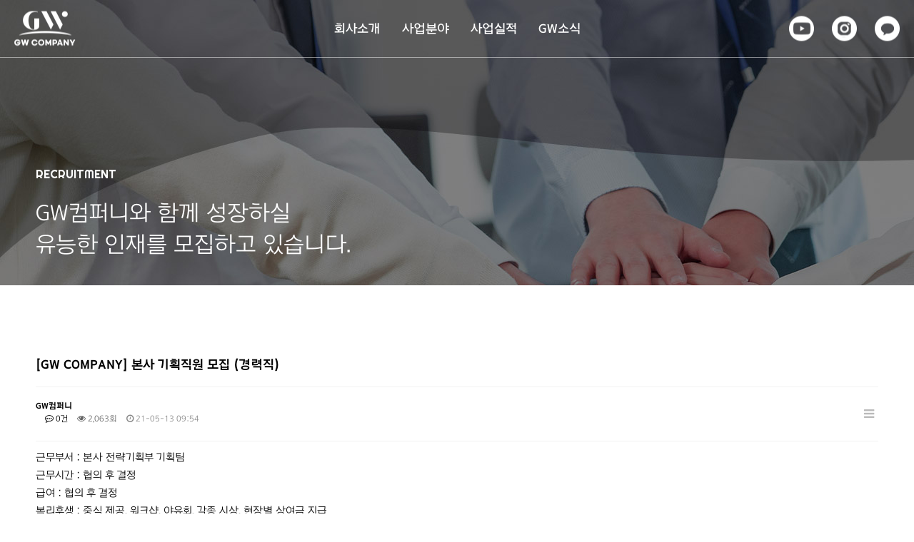

--- FILE ---
content_type: text/html; charset=utf-8
request_url: http://gwcompany.co.kr/recruit/3
body_size: 6209
content:
<!doctype html>
<html lang="ko">
<head>
<meta charset="utf-8">
<meta name="viewport" content="width=device-width,initial-scale=1.0,minimum-scale=0,maximum-scale=10,user-scalable=yes">
<meta name="HandheldFriendly" content="true">
<meta name="format-detection" content="telephone=no">
<meta http-equiv="imagetoolbar" content="no">
<meta http-equiv="X-UA-Compatible" content="IE=edge">
<meta name="naver-site-verification" content="172f96239076eaf0f883a822bb19a85b82ba9dd9" />
<link rel="canonical" href="http://gwcompany.co.kr">
<meta name="description" content="근무부서 : 본사 전략기획부 기획팀근무시간 : 협의 후 결정급여 : 협의 후 결정복리후생 : 중식 제공, 워크샵, 야유회, 각종 시상, 현장별 상여금 지급근무지 : 서울, 경기지역" />
<meta name="keywords" content="[GW COMPANY] 본사 기획직원 모집 (경력직)" />
<meta property="og:type" content="article" />
<meta property="og:title" content="[GW COMPANY] 본사 기획직원 모집 (경력직) > GW Company" />
<meta property="og:description" content="근무부서 : 본사 전략기획부 기획팀근무시간 : 협의 후 결정급여 : 협의 후 결정복리후생 : 중식 제공, 워크샵, 야유회, 각종 시상, 현장별 상여금 지급근무지 : 서울, 경기지역" />
<meta property="og:url" content="http://gwcompany.co.kr/recruit/3" />
<meta property="og:site_name" content="GW Company" />
<meta property="og:image" content="http://gwcompany.co.kr/theme/gwcompany/img/logo.jpg" />
<meta name="twitter:card" content="summary" />
<meta name="twitter:image" content="http://gwcompany.co.kr/theme/gwcompany/img/logo.jpg" />
<meta name="twitter:title" content="[GW COMPANY] 본사 기획직원 모집 (경력직) > GW Company" />
<meta name="twitter:description" content="근무부서 : 본사 전략기획부 기획팀근무시간 : 협의 후 결정급여 : 협의 후 결정복리후생 : 중식 제공, 워크샵, 야유회, 각종 시상, 현장별 상여금 지급근무지 : 서울, 경기지역" />
<title>[GW COMPANY] 본사 기획직원 모집 (경력직) > 인재채용 | GW Company</title>
<link rel="stylesheet" href="http://gwcompany.co.kr/data/cache/gwcompany_css_default_shop1695617396.css">
<link rel="preconnect" href="https://fonts.gstatic.com">
<link href="https://fonts.googleapis.com/css2?family=Righteous&display=swap" rel="stylesheet">
<link rel="stylesheet" href="https://use.fontawesome.com/releases/v5.12.1/css/all.css?ver=191202">
<link rel="stylesheet" href="http://gwcompany.co.kr/data/cache/default_js_fontawesome_css_fontawesomemin1620785612.css?ver=191202">
<link rel="stylesheet" href="https://cdn.jsdelivr.net/npm/font-awesome-animation@1.1.1/css/font-awesome-animation.css?ver=191202">
<link rel="stylesheet" href="http://gwcompany.co.kr/data/cache/gwcompany_skin_board_color_basic_style1622187049.css?ver=191202">
<link rel="stylesheet" href="https://unpkg.com/swiper/swiper-bundle.css?ver=191202">
<link rel="stylesheet" href="https://unpkg.com/aos@2.3.4/dist/aos.css?ver=191202">
<!--[if lte IE 8]>
<script src="http://gwcompany.co.kr/js/html5.js"></script>
<![endif]-->
<script>
// 자바스크립트에서 사용하는 전역변수 선언
var g5_url       = "http://gwcompany.co.kr";
var g5_bbs_url   = "http://gwcompany.co.kr/bbs";
var g5_is_member = "";
var g5_is_admin  = "";
var g5_is_mobile = "0";
var g5_bo_table  = "recruit";
var g5_sca       = "";
var g5_editor    = "jodit";
var g5_cookie_domain = ".gwcompany.co.kr";
var g5_theme_shop_url = "http://gwcompany.co.kr/theme/gwcompany/shop";
var g5_shop_url = "http://gwcompany.co.kr/shop";
</script>
<script src="http://gwcompany.co.kr/data/cache/js_jquery1124min1620785611.js?ver=191202"></script>
<script src="http://gwcompany.co.kr/data/cache/js_jquerymigrate141min1620785611.js?ver=191202"></script>
<script src="http://gwcompany.co.kr/data/cache/js_jqueryshopmenu1620785611.js?ver=191202"></script>
<script src="http://gwcompany.co.kr/data/cache/js_common1620785611.js?ver=191202"></script>
<script src="http://gwcompany.co.kr/data/cache/js_wrest1620785611.js?ver=191202"></script>
<script src="http://gwcompany.co.kr/data/cache/js_placeholdersmin1620785611.js?ver=191202"></script>
<script src="http://gwcompany.co.kr/data/cache/js_swiper_swiper1620800681.js?ver=191202"></script>
<script src="https://unpkg.com/aos@2.3.4/dist/aos.js"></script>
<script src="http://gwcompany.co.kr/data/cache/js_modernizrcustom701111620785611.js?ver=191202"></script>
</head>
<body>

<!-- 상단 시작 { -->
<div id="hd">
    <h1 id="hd_h1">[GW COMPANY] 본사 기획직원 모집 (경력직) > 인재채용</h1>
    <div id="skip_to_container"><a href="#container">본문 바로가기</a></div>

         
    <div id="hd_wrapper">
        <div id="logo">
        	<a href="http://gwcompany.co.kr/"><img src="http://gwcompany.co.kr/theme/gwcompany/img/logo.png" alt="GW Company"></a>
        </div>

		<button type="button" class="gnb_menu_btn" title="전체메뉴"><i class="fa fa-bars" aria-hidden="true"></i><span class="sound_only">전체메뉴열기</span></button>

		<nav id="gnb">
			<h2>메인메뉴</h2>
			<div class="gnb_wrap">
				<ul id="gnb_1dul">
										<li class="gnb_1dli gnb_al_li_plus" style="z-index:999">
						<a href="http://gwcompany.cafe24.com/page/10" target="_self" class="gnb_1da">회사소개</a>
						<span class="bg">하위분류</span><div class="gnb_2dul"><ul class="gnb_2dul_box">
							<li class="gnb_2dli"><a href="http://gwcompany.cafe24.com/page/10" target="_self" class="gnb_2da">CEO인사말</a></li>
													<li class="gnb_2dli"><a href="http://gwcompany.cafe24.com/page/10#company2" target="_self" class="gnb_2da">연혁</a></li>
													<li class="gnb_2dli"><a href="http://gwcompany.cafe24.com/page/10#company3" target="_self" class="gnb_2da">조직도</a></li>
													<li class="gnb_2dli"><a href="http://gwcompany.cafe24.com/page/10#company4" target="_self" class="gnb_2da">오시는길</a></li>
						</ul></div>
					</li>
										<li class="gnb_1dli gnb_al_li_plus" style="z-index:998">
						<a href="http://gwcompany.cafe24.com/page/21" target="_self" class="gnb_1da">사업분야</a>
						<span class="bg">하위분류</span><div class="gnb_2dul"><ul class="gnb_2dul_box">
							<li class="gnb_2dli"><a href="http://gwcompany.cafe24.com/page/21" target="_self" class="gnb_2da">부동산컨설팅</a></li>
													<li class="gnb_2dli"><a href="http://gwcompany.cafe24.com/page/22" target="_self" class="gnb_2da">분양대행관리</a></li>
													<li class="gnb_2dli"><a href="http://gwcompany.cafe24.com/page/23" target="_self" class="gnb_2da">시장조사&기획</a></li>
													<li class="gnb_2dli"><a href="http://gwcompany.cafe24.com/page/24" target="_self" class="gnb_2da">자체 콜센터 운영</a></li>
						</ul></div>
					</li>
										<li class="gnb_1dli " style="z-index:997">
						<a href="http://gwcompany.cafe24.com/bbs/board.php?bo_table=business" target="_self" class="gnb_1da">사업실적</a>
											</li>
										<li class="gnb_1dli gnb_al_li_plus" style="z-index:996">
						<a href="http://gwcompany.cafe24.com/bbs/board.php?bo_table=recruit" target="_self" class="gnb_1da">GW소식</a>
						<span class="bg">하위분류</span><div class="gnb_2dul"><ul class="gnb_2dul_box">
							<li class="gnb_2dli"><a href="http://gwcompany.cafe24.com/bbs/board.php?bo_table=recruit" target="_self" class="gnb_2da">인재채용</a></li>
													<li class="gnb_2dli"><a href="http://gwcompany.cafe24.com/bbs/write.php?bo_table=complain" target="_self" class="gnb_2da">민원게시판</a></li>
						</ul></div>
					</li>
									</ul>

				<ul class="hd_sns">
					<li class="youtube"><a href="http://gwcompany.co.kr">페이스북</a></li>
					<li class="instagram"><a href="http://gwcompany.co.kr">인스타그램</a></li>
					<li class="kakao"><a href="http://gwcompany.co.kr">카카오톡</a></li>
				</ul>
			</div>

			<button type="button" class="gnb_close_btn"><i class="fa fa-times" aria-hidden="true"></i></button>
			<div id="gnb_all_bg"></div>
		</nav>
		<script>
		
		$(function(){
			$(".gnb_menu_btn").click(function(){
				$("#gnb").addClass("is-active");
				$("body").addClass("is-active");
			});
			$(".gnb_close_btn, #gnb_all_bg").click(function(){
				$("#gnb").removeClass("is-active");
				$("body").removeClass("is-active");
			});
			$(".gnb_1dli .gnb_1da").click(function(e) {
				if( parseInt(g5_is_mobile) && $(this).next(".bg").length > 0 ) {
					e.preventDefault();
					return false;
				}
			});
		});

		</script>

        <ul class="hd_sns">
			<li class="youtube"><a href="http://gwcompany.co.kr">페이스북</a></li>
            <li class="instagram"><a href="http://gwcompany.co.kr">인스타그램</a></li>
			<li class="kakao"><a href="http://pf.kakao.com/_HxfhNs" target="_blank">카카오톡</a></li>
        </ul>
    </div>
</div>

<script>
$(function() {
	$(window).scroll(function() {
		if ($(document).scrollTop()) {
			$('#hd').addClass('scroll');
		} else {
			$('#hd').removeClass('scroll');
		}
	});
});
</script>
<!-- } 상단 끝 -->

<!-- 전체 콘텐츠 시작 { -->
<div id="wrapper" class="is_community">
    	<div id="wrapper_title" class="bg_title_41">
		<div class="wrapper-title-container">
			<span class="font-righteous">RECRUITMENT</span>
			<p>GW컴퍼니와 함께 성장하실<br>유능한 인재를 모집하고 있습니다. </p>
		</div>
	</div>
	
    <!-- #container 시작 { -->
    <div id="container">

                <!-- .shop-content 시작 { -->
        <div class="shop-content">
            <!-- 글자크기 조정 display:none 되어 있음 시작 { -->
            <div id="text_size">
                <button class="no_text_resize" onclick="font_resize('container', 'decrease');">작게</button>
                <button class="no_text_resize" onclick="font_default('container');">기본</button>
                <button class="no_text_resize" onclick="font_resize('container', 'increase');">크게</button>
            </div>
            <!-- } 글자크기 조정 display:none 되어 있음 끝 -->
<script>
$(window).on('load', function() {
    $('.btn_v_01 a').css("background-color", "#181818");
    $('.bo_vc_w .btn_submit').css("background-color", "#181818");

});
</script>

<script src="http://gwcompany.co.kr/js/viewimageresize.js"></script>

<!-- 게시물 읽기 시작 { -->

<article id="bo_v" style="width:100%">
    <header>
        <h2 id="bo_v_title">
            <span class="bo_v_tit">
            [GW COMPANY] 본사 기획직원 모집 (경력직)</span>
        </h2>
    </header>

    <section id="bo_v_info">
        <h2>페이지 정보</h2>
        <div class="profile_info">
            <!--
        	<div class="pf_img"><img src="http://gwcompany.co.kr/img/no_profile.gif" alt="profile_image"></div>
            -->
        	<div class="profile_info_ct">
        		<span class="sound_only">작성자</span> <strong><span class="sv_member">GW컴퍼니</span></strong><br>
                <strong></strong>
       		 	<span class="sound_only">댓글</span><strong><a href="#bo_vc"> <i class="fa fa-commenting-o" aria-hidden="true"></i> 0건</a></strong>
        		<span class="sound_only">조회</span><strong><i class="fa fa-eye" aria-hidden="true"></i> 2,063회</strong>
        		<strong class="if_date"><span class="sound_only">작성일</span><i class="fa fa-clock-o" aria-hidden="true"></i> 21-05-13 09:54</strong>
    		</div>
    	</div>

    	<!-- 게시물 상단 버튼 시작 { -->
	    <div id="bo_v_top">
	        
	        <ul class="btn_bo_user bo_v_com">
				<li class="pc_view"><a href="http://gwcompany.co.kr/recruit" class="btn_b01 btn" title="목록"><i class="fa fa-bars" aria-hidden="true"></i><span class="sound_only">목록</span></a></li>
	            	            	        		        </ul>
	        <script>

            jQuery(function($){
                // 게시판 보기 버튼 옵션
				$(".btn_more_opt.is_view_btn").on("click", function(e) {
                    e.stopPropagation();
				    $(".more_opt.is_view_btn").toggle();
				})
;
                $(document).on("click", function (e) {
                    if(!$(e.target).closest('.is_view_btn').length) {
                        $(".more_opt.is_view_btn").hide();
                    }
                });
            });
            </script>
	        	    </div>
	    <!-- } 게시물 상단 버튼 끝 -->
    </section>

    <section id="bo_v_atc">
        <h2 id="bo_v_atc_title">본문</h2>
        

        <div id="bo_v_img">
</div>

		
        <!-- 본문 내용 시작 { -->
        <div id="bo_v_con"><p>
근무부서 : 본사 전략기획부 기획팀<br />
근무시간 : 협의 후 결정<br />
급여 : 협의 후 결정<br />
복리후생 : 중식 제공, 워크샵, 야유회, 각종 시상, 현장별 상여금 지급<br />
근무지 : 서울, 경기지역</p></div>
                <!-- } 본문 내용 끝 -->
        
        <div id="bo_v_share">
        		                    
	    </div>
        
        
        

            <div class="btn_bo_user_btm_v">


                <li class="btn_v_01">
                    <a href="http://gwcompany.co.kr/recruit" class="btn_b01 sub_btns btn" title="목록">
                        <i class="fa fa-bars mo_view" aria-hidden="true" style="line-height:35px;"></i>
                        <span class="pc_view">목록</span>
                    </a>
                    
                                        
                                    </li>

            </div>	

   
        
        
        <!--  추천 비추천 시작 { -->
                <!-- }  추천 비추천 끝 -->
    </section>
    
    <br>

    
    
        
        <ul class="bo_v_nb">
        
                        <li class="btn_next">
                <dd class="elc_01"><span class="nb_tit"><i class="fa fa-chevron-down" aria-hidden="true"></i> 다음글</span></dd>
                <dd class="elc_02"><a href="http://gwcompany.co.kr/recruit/2">[GW COMPANY] 지점 TM직원 모집 (가산) _ 신입/경력</a></dd>
                <dd class="elc_03"><span class="nb_date">21.05.13</span></dd>
                <div style="clear:both"></div>
            </li>
            </ul>
    
    
<script>
// 글자수 제한
var char_min = parseInt(0); // 최소
var char_max = parseInt(0); // 최대
</script>
<button type="button" class="cmt_btn"><span class="total"><b>댓글</b> 0</span><span class="cmt_more"></span></button>
<!-- 댓글 시작 { -->
<section id="bo_vc">
    <h2>댓글목록</h2>
        <p id="bo_vc_empty">등록된 댓글이 없습니다.</p>
</section>
<!-- } 댓글 끝 -->

<!-- } 댓글 쓰기 끝 -->
<script>
jQuery(function($) {            
    //댓글열기
    $(".cmt_btn").click(function(e){
        e.preventDefault();
        $(this).toggleClass("cmt_btn_op");
        $("#bo_vc").toggle();
    });
});
</script><script src="http://gwcompany.co.kr/js/md5.js"></script>
</article>
<!-- } 게시판 읽기 끝 -->

<script>

function board_move(href)
{
    window.open(href, "boardmove", "left=50, top=50, width=500, height=550, scrollbars=1");
}
</script>

<script>
$(function() {
    $("a.view_image").click(function() {
        window.open(this.href, "large_image", "location=yes,links=no,toolbar=no,top=10,left=10,width=10,height=10,resizable=yes,scrollbars=no,status=no");
        return false;
    });

    // 추천, 비추천
    $("#good_button, #nogood_button").click(function() {
        var $tx;
        if(this.id == "good_button")
            $tx = $("#bo_v_act_good");
        else
            $tx = $("#bo_v_act_nogood");

        excute_good(this.href, $(this), $tx);
        return false;
    });

    // 이미지 리사이즈
    $("#bo_v_atc").viewimageresize();
});

function excute_good(href, $el, $tx)
{
    $.post(
        href,
        { js: "on" },
        function(data) {
            if(data.error) {
                alert(data.error);
                return false;
            }

            if(data.count) {
                $el.find("strong").text(number_format(String(data.count)));
                if($tx.attr("id").search("nogood") > -1) {
                    $tx.text("이 글을 비추천하셨습니다.");
                    $tx.fadeIn(200).delay(2500).fadeOut(200);
                } else {
                    $tx.text("이 글을 추천하셨습니다.");
                    $tx.fadeIn(200).delay(2500).fadeOut(200);
                }
            }
        }, "json"
    );
}
</script>
<!-- } 게시글 읽기 끝 -->        </div>  <!-- } .shop-content 끝 -->
	</div>      <!-- } #container 끝 -->
</div>
<!-- } 전체 콘텐츠 끝 -->

<!-- 하단 시작 { -->
<div id="ft">
    <div id="ft_wr">
        <div id="ft_company">
			<div class="ft_logo"><img src="http://gwcompany.co.kr/theme/gwcompany/img/ft_logo.png"></div>
	        <ul class="ft_info">
		        <li class="compay_name">㈜지더블유컴퍼니</li>
				<li class="blank"></li>
				<li>본사. 경기도 안산시 단원구 광덕4로 256, 201호</li>
				<li class="blank"></li>
				<li>서울지사. 서울시 금천구 가산디지털1로 168, 우림라이온스밸리 비동 207호</li>
				<li class="blank"></li>
				<li>대표번호. 1600-6364</li>
				<li>팩스. 0504-249-0901</li>
				<li>사업자등록번호. 599-86-01838</li>
			</ul>
	    </div>
		<div id="ft_cs">
			<div class="ft_tel">대표번호<span>1600-6364</span></div>
			<ul class="ft_social hd_sns">
				<li class="youtube"><a href="http://gwcompany.co.kr">페이스북</a></li>
				<li class="instagram"><a href="http://gwcompany.co.kr">인스타그램</a></li>
				<li class="kakao"><a href="http://pf.kakao.com/_HxfhNs" target="_blank">카카오톡</a></li>
			</ul>
		</div>
    </div>

    <div id="ft_copy">Copyright &copy; 2021 GW Company. All Rights Reserved.</div>
</div>


<script src="http://gwcompany.co.kr/js/sns.js"></script>
<!-- } 하단 끝 -->



<!-- ie6,7에서 사이드뷰가 게시판 목록에서 아래 사이드뷰에 가려지는 현상 수정 -->
<!--[if lte IE 7]>
<script>
$(function() {
    var $sv_use = $(".sv_use");
    var count = $sv_use.length;

    $sv_use.each(function() {
        $(this).css("z-index", count);
        $(this).css("position", "relative");
        count = count - 1;
    });
});
</script>
<![endif]-->

<script>
jQuery(function($){

var youtube_content_embed = {
    createYoutubeEmbed : function(str, key) {

        var $html = jQuery(str),
            $iframe = jQuery("<iframe>", { "src":"https://www.youtube.com/embed/"+key });
        
        if( ! $html.find($iframe).length ){
            return str+'<div><iframe width="320" height="240" src="https://www.youtube.com/embed/' + key + '" frameborder="0" allowfullscreen></iframe></div>';
        }
        return str;
    },

    transformYoutubeLinks : function(text, selector) {
        if (!text) return text;
        var self = this;

        var linkreg = /(?:)<a([^>]+)>(.+?)<\/a>/g,
            fullreg = /(https?:\/\/)?(www\.)?(youtube\.com\/watch\?v=|youtu\.be\/)([^& \n<]+)(?:[^ \n<]+)?/g,
            regex = /(?:https?:\/\/)?(?:www\.)?(?:youtube\.com\/watch\?v=|youtu\.be\/)([^& \n<]+)(?:[^ \n<]+)?/g,
            resultHtml = String(text),
            match = text.match(fullreg),
            el_html = jQuery("<div/>").html(text),
            keys = [];

        if (match && match.length > 0) {

            var matchlinks = text.match(linkreg);

            if (matchlinks && matchlinks.length > 0) {
                for (var i=0; i < matchlinks.length; i++) {
                    var matchParts = matchlinks[i].split(regex),
                        match_key = matchParts[1] ? matchParts[1].replace(/[&\/\\#,+()$~%.'":*?<>{}]/g, '') : '';

                    if( match_key && keys.indexOf(match_key) === -1 ){
                        keys.push( match_key );
                        resultHtml = resultHtml.replace(matchlinks[i], self.createYoutubeEmbed(matchlinks[i], match_key) );
                    }
                }
            }

            for (var i=0; i < match.length; i++) {
                var matchParts = match[i].split(regex),
					match_key = matchParts[1] ? matchParts[1].replace(/[&\/\\#,+()$~%.'":*?<>{}]/g, '') : '';

                if( match_key && ! $(el_html).find("a:contains('"+match[i]+"')").length ){
                    if( keys.indexOf(match_key) === -1 ){
                        keys.push( match_key );
                        resultHtml = resultHtml.replace(match[i], self.createYoutubeEmbed(match[i], match_key) );
                    }
                }
            }
        }

        return resultHtml;
    }
}

function youtube_content_replace(selector, i){

    var cm = (typeof selector !== 'undefined') ? selector : "";

    if( cm && jQuery(cm).length ){
        jQuery(cm).each(function(index, item){
            
            var ori_html = jQuery(item).html();
            jQuery(item).html( youtube_content_embed.transformYoutubeLinks(ori_html) );
        });
    }
}

youtube_content_replace("#bo_v_con");   // 글 본문
youtube_content_replace(".cmt_contents");   // 코멘트들

});
</script>

</body>
</html>

<!-- 사용스킨 : theme/color_basic -->


--- FILE ---
content_type: text/css
request_url: http://gwcompany.co.kr/data/cache/gwcompany_css_default_shop1695617396.css
body_size: 18518
content:
@charset "utf-8";@font-face{font-family:'Arita-dotum';src:url(../../theme/gwcompany/css/Arita4.0_T.woff) format('woff');font-weight:100;font-weight:thin;font-style:normal}@font-face{font-family:'Arita-dotum';src:url(../../theme/gwcompany/css/Arita4.0_L.woff) format('woff');font-weight:300;font-weight:light;font-style:normal}@font-face{font-family:'Arita-dotum';src:url(../../theme/gwcompany/css/Arita4.0_M.woff) format('woff');font-weight:500;font-weight:medium;font-style:normal}@font-face{font-family:'Arita-dotum';src:url(../../theme/gwcompany/css/Arita4.0_SB.woff) format('woff');font-weight:600;font-weight:semibold;font-style:normal}@font-face{font-family:'Arita-dotum';src:url(../../theme/gwcompany/css/Arita4.0_B.woff) format('woff');font-weight:700;font-weight:700;font-style:normal}@font-face{font-family:'InkLipquid';src:url(https://cdn.jsdelivr.net/gh/projectnoonnu/noonfonts_one@1.0/InkLipquid.woff) format('woff');font-weight:400;font-style:normal}body{margin:0;padding:0;font-size:.75em;font-family:'Arita-dotum','Malgun Gothic',dotum,sans-serif}html,h1,h2,h3,h4,h5,h6,form,fieldset,img{margin:0;padding:0;border:0}h1,h2,h3,h4,h5,h6{font-size:1em;font-family:'Arita-dotum','Malgun Gothic',dotum,sans-serif}article,aside,details,figcaption,figure,footer,header,hgroup,menu,nav,section{display:block}ul{margin:0;padding:0;list-style:none}ol,li,dl,dt,dd{margin:0;padding:0}legend{position:absolute;margin:0;padding:0;font-size:0;line-height:0;text-indent:-9999em;overflow:hidden}label,input,button,select,img{vertical-align:middle}input,button{margin:0;padding:0;font-family:'Arita-dotum','Malgun Gothic',dotum,sans-serif;font-size:1em}button{cursor:pointer}textarea,select{font-family:'Arita-dotum','Malgun Gothic',dotum,sans-serif;font-size:1em}select{margin:0}p{margin:0;padding:0;word-break:break-all}hr{display:none}pre{overflow-x:scroll;font-size:1.1em}a{color:#000;text-decoration:none}*,:after,:before{-webkit-box-sizing:border-box;-moz-box-sizing:border-box;box-sizing:border-box}input[type=text],input[type=password],textarea{-webkit-transition:all 0.30s ease-in-out;-moz-transition:all 0.30s ease-in-out;-ms-transition:all 0.30s ease-in-out;-o-transition:all 0.30s ease-in-out;outline:none}input[type=text]:focus,input[type=password]:focus,textarea:focus,select:focus{-webkit-box-shadow:0 0 5px #9ed4ff;-moz-box-shadow:0 0 5px #9ed4ff;box-shadow:0 0 5px #9ed4ff;border:1px solid #558ab7!important}.placeholdersjs{color:#aaa!important}.font-righteous{font-family:'Righteous',cursive}@media screen and (max-width:768px){body.is-active{overflow:hidden}}#hd_pop{z-index:1000;position:relative;margin:0 auto;height:0}#hd_pop h2{position:absolute;font-size:0;line-height:0;overflow:hidden}.hd_pops{position:absolute;border:1px solid #e9e9e9;background:#fff}.hd_pops img{max-width:100%}.hd_pops_footer{padding:0;background:#000;color:#fff;text-align:left;position:relative}.hd_pops_footer:after{display:block;visibility:hidden;clear:both;content:""}.hd_pops_footer button{padding:10px;border:0;color:#fff}.hd_pops_footer .hd_pops_reject{background:#000;text-align:left}.hd_pops_footer .hd_pops_close{background:#393939;position:absolute;top:0;right:0}#hd{position:fixed;left:0;right:0;top:0;border-bottom:1px solid rgba(255,255,255,.5);transition:all 0.3s ease-out;z-index:5}#hd_h1{position:absolute;font-size:0;line-height:0;overflow:hidden}#hd.scroll{background:rgba(0,0,0,.5);border-bottom:0}#hd_wrapper{position:relative;display:flex;align-items:Center;justify-content:center;height:80px;margin:0 auto}#hd_wrapper:after{display:block;visibility:hidden;clear:both;content:""}#logo{position:absolute;left:20px;top:50%;transform:translateY(-50%)}.hd_sns{display:flex;position:absolute;right:20px;top:50%;transform:translateY(-50%)}.hd_sns>li{width:35px;height:35px}.hd_sns>li:not(:last-child){margin-right:25px}.hd_sns>li a{display:block;height:100%;color:transparent;overflow:hidden;background-position:center;background-repeat:no-repeat;background-size:100%}.hd_sns>li.youtube a{background-image:url(../../theme/gwcompany/img/ico_youtube.png)}.hd_sns>li.instagram a{background-image:url(../../theme/gwcompany/img/ico_insta.png)}.hd_sns>li.kakao a{background-image:url(../../theme/gwcompany/img/ico_kakao.png)}@media screen and (min-width:769px){#gnb .hd_sns{display:none}}@media screen and (max-width:1024px){.hd_sns>li:not(:last-child){margin-right:15px}}@media screen and (max-width:768px){#hd{background:rgba(0,0,0,.5);border-bottom:0}#logo{left:10px}#hd_wrapper{height:70px}#hd_wrapper>.hd_sns{display:none}#gnb .hd_sns{position:static;z-index:2;transform:none;text-align:center;display:block;margin-top:20px}#gnb .hd_sns>li{display:inline-block}}#gnb{position:relative}#gnb>h2{position:absolute;font-size:0;line-height:0;overflow:hidden}#gnb .gnb_wrap{position:relative}#gnb .gnb_wrap:hover,#gnb .gnb_wrap:focus,#gnb .gnb_wrap:active{z-index:3}#gnb #gnb_1dul{display:flex;font-size:1.5em;padding:0;zoom:1}#gnb .gnb_1dli{line-height:55px;padding:0;position:relative}#gnb .gnb_1dli:hover>a{-webkit-transition:background-color 2s ease-out;-moz-transition:background-color 0.3s ease-out;-o-transition:background-color 0.3s ease-out;transition:background-color 0.3s ease-out}.gnb_1dli .bg{position:absolute;top:24px;right:8px;display:none;width:10px;height:10px;overflow:hidden;background:url(../../theme/gwcompany/img/gnb_bg2.gif) no-repeat 50% 50%;text-indent:-999px}.gnb_1da{display:block;font-weight:600;padding:0 15px;color:#fff;text-decoration:none}.gnb_2da:focus,.gnb_2da:hover{color:#fff}.gnb_1dli_over .gnb_2dul{display:block}.gnb_1dli_over2 .gnb_2dul{display:block}.gnb_wrap .gnb_empty{padding:10px 0;width:100%;text-align:center;line-height:2.7em;color:#080808}.gnb_wrap .gnb_empty a{color:#3a8afd;text-decoration:underline}.gnb_wrap .gnb_al_ul .gnb_empty,.gnb_wrap .gnb_al_ul .gnb_empty a{color:#555}@media screen and (min-width:769px){.gnb_menu_btn{display:none}#gnb .gnb_close_btn{display:none}#gnb_all_bg{display:none}.gnb_2dul{display:none;position:absolute;top:54px;min-width:160px;padding-top:2px;left:50%;transform:translateX(-50%)}.gnb_2dul .gnb_2dul_box{border:1px solid #e0e2e5;border-top:0;padding:0;-webkit-box-shadow:0 1px 5px rgba(97,97,97,.2);-moz-box-shadow:0 1px 5px rgba(97,97,97,.2);box-shadow:0 1px 5px rgba(97,97,97,.2)}.gnb_2da{display:block;line-height:40px;text-align:center;font-size:.82em;background:#fff;color:#080808;text-decoration:none}a.gnb_2da:hover{color:#3a8afd;background:#f7f7f8;-moz-transition:all 0.3s ease-out;-o-transition:all 0.3s ease-out;transition:all 0.3s ease-out}}@media screen and (max-width:768px){.gnb_menu_btn{margin-left:auto;display:block;background:#000;color:#fff;width:70px;height:70px;border:0;vertical-align:top;font-size:18px}#gnb .gnb_close_btn{background:#fff;color:#b6b9bb;width:50px;height:50px;border:0;vertical-align:top;font-size:18px;position:absolute;top:0;left:250px;z-index:2}#gnb_all_bg{background:rgba(0,0,0,.1);width:100%;height:100%;position:fixed;left:0;top:0;z-index:1}#gnb{display:none;position:fixed;left:0;top:0;right:0;bottom:0}#gnb.is-active{display:block}#gnb .gnb_wrap{width:250px;height:100%;background:#000;z-index:2}#gnb #gnb_1dul{display:flex;flex-direction:column}#gnb .gnb_1dli{line-height:50px;padding:0;position:relative}.gnb_1dli .bg{position:absolute;top:20px;right:8px;display:inline-block;width:10px;height:10px;overflow:hidden;background:url(../../theme/gwcompany/img/gnb_bg2.gif) no-repeat 50% 50%;text-indent:-999px}.gnb_2dul{display:none}.gnb_2da{display:block;line-height:40px;text-align:center;font-size:.82em;background:#fff;color:#080808;text-decoration:none}a.gnb_2da:hover{color:#3a8afd;background:#f7f7f8;-moz-transition:all 0.3s ease-out;-o-transition:all 0.3s ease-out;transition:all 0.3s ease-out}}#wrapper:after{display:block;visibility:hidden;clear:both;content:""}#wrapper_title{height:400px}#wrapper_title.bg_title_10{background-image:url(../../theme/gwcompany/img/img_wrapper_title1.jpg)}#wrapper_title.bg_title_20{background-image:url(../../theme/gwcompany/img/img_wrapper_title2.jpg)}#wrapper_title.bg_title_30{background-image:url(../../theme/gwcompany/img/img_wrapper_title3.jpg)}#wrapper_title.bg_title_41{background-image:url(../../theme/gwcompany/img/img_wrapper_title4.jpg)}#wrapper_title.bg_title_42{background-image:url(../../theme/gwcompany/img/img_wrapper_title5.jpg)}#wrapper_title .wrapper-title-container{max-width:1200px;margin:0 auto;display:flex;flex-direction:column;justify-content:flex-end;height:100%;padding:35px 10px;color:#fff}#wrapper_title .wrapper-title-container span{font-size:1.333em;line-height:1em;margin-bottom:25px}#wrapper_title .wrapper-title-container p{font-size:2.667em;line-height:1.4em}#container{position:relative;margin:0 auto;height:auto!important}#container:after{display:block;visibility:hidden;clear:both;content:""}#container .shop-content{position:relative;max-width:1200px;margin:0 auto;padding:80px 10px}#container .is_index,#container .is_page{max-width:100%;padding:0!important}.shop-content #bo_v{margin-top:20px}@media screen and (max-width:1024px){#wrapper_title{height:350px}#wrapper_title .wrapper-title-container{padding:30px 20px}#wrapper_title .wrapper-title-container span{font-size:1.25em;margin-bottom:20px}#wrapper_title .wrapper-title-container p{font-size:2.167em}#container .shop-content{padding:60px 10px}}@media screen and (max-width:768px){#wrapper_title{height:300px}#wrapper_title .wrapper-title-container{padding:25px 20px}#wrapper_title .wrapper-title-container span{font-size:1.182em;margin-bottom:15px}#wrapper_title .wrapper-title-container p{font-size:1.5em}#container .shop-content{padding:40px 10px}}#text_size{display:none;position:absolute;top:-31px;left:-1px}#text_size button{padding:0 10px;height:30px;border:1px solid #cfded8;border-bottom:0;background:#000;color:#fff;cursor:pointer}#ft{background:#1b1b1b;margin:0 auto;padding:40px 3% 20px}#ft h1{position:absolute;font-size:0;line-height:0;overflow:hidden}#ft_wr{display:flex;flex-wrap:wrap;margin-bottom:40px;position:relative}#ft_company{display:flex;flex-wrap:wrap;align-items:Center}#ft_company .ft_logo{margin-right:35px}#ft_company .ft_info li{display:inline-flex;color:#666;font-size:1.167em;line-height:1.6em;font-weight:600;margin-right:12px}#ft_company .ft_info li.blank{display:flex}#ft_company .ft_info li.compay_name{color:#e7e7e7}#ft_cs{margin-left:auto;display:flex;flex-direction:column;align-items:flex-end;justify-content:flex-start}#ft_cs .ft_tel{display:flex;align-items:flex-end;color:#666;font-size:1.183em;margin-bottom:15px}#ft_cs .ft_tel span{margin-left:10px;color:#fff;font-weight:600;font-size:2.286em;line-height:1em}#ft_cs .ft_social{position:static;transform:none;opacity:.3}#ft_cs .ft_social>li{width:25px;height:25px}#ft_cs .ft_social>li:not(:last-child){margin-right:12px}#ft_copy{border-top:1px solid rgba(231,231,231,.2);color:#666;font-size:1.167em;line-height:1em;padding:15px 0}#top_btn{position:absolute;bottom:0;left:0;border:0;border-top:1px solid #e5e7ea;margin-top:-25px;width:50px;height:50px;background:none;font-size:20px;color:#dedede}#top_btn:hover{border-color:#3059c7;background:#3059c7;color:#fff}@media screen and (max-width:1024px){#ft{padding:30px 3% 15px}#ft_wr{margin-bottom:30px}#ft_company{width:100%;justify-content:center;margin-bottom:20px}#ft_company .ft_logo{margin-right:15px}#ft_cs{justify-content:center;margin-right:auto}#ft_cs .ft_tel{align-items:center;margin-bottom:10px}#ft_cs .ft_tel span{font-size:2em}#ft_cs .ft_social{width:100%;justify-content:space-around}#ft_cs .ft_social>li:not(:last-child){margin-right:0}#ft_copy{text-align:Center}}@media screen and (max-width:768px){#ft{padding:30px 10px 10px}#ft_wr{margin-bottom:20px}#ft_company{margin-bottom:10px}#ft_company .ft_logo{margin-right:0;margin-bottom:10px}#ft_company .ft_info{width:100%}#ft_company .ft_info li{display:flex;justify-content:center;text-align:center;margin-right:0}#ft_company .ft_info li.compay_name{color:#e7e7e7}#ft_cs{margin-left:auto;display:flex;flex-direction:column;align-items:flex-end;justify-content:flex-start}#ft_cs .ft_tel{display:flex;align-items:flex-end;color:#666;font-size:1.183em;margin-bottom:15px}#ft_cs .ft_tel span{font-size:1.714em}#ft_cs .ft_social>li:not(:last-child){margin-right:12px}#ft_copy{border-top:1px solid rgba(231,231,231,.2);color:#666;font-size:1.167em;line-height:1em;padding:15px 0}}#container .register{margin-bottom:30px}#register_form .register_form_inner{background:#fff}.register #register_form{background-color:initial}#mb_login_od_wr{margin:20px auto 0;border:1px solid #dde7e9;width:360px;background:#fff;text-align:center}#mb_login_od_wr h2{font-size:1.25em;margin:20px 0 10px}#mb_login_od_wr .frm_input{width:100%;margin:10px 0 0}#mb_login_od_wr .btn_submit{width:100%;margin:10px 0 0;height:45px;font-weight:700;font-size:1.25em}#mb_login_od_wr p{background:#f3f3f3;margin:20px 0 0;padding:15px 20px;line-height:1.5em}#mb_login #sns_login{margin-top:0;border-color:#edeaea;padding:25px}#mb_login #sns_login:after{display:block;visibility:hidden;clear:both;content:""}#mb_login #sns_login h3{position:absolute;font-size:0;line-height:0;overflow:hidden}#mb_login #sns_login .sns-wrap{margin:0!important}#mb_login #sns_login .sns-icon{width:49%!important;float:left!important}#mb_login #sns_login .sns-icon:nth-child(odd){margin-right:2%}#mb_login #sns_login .txt{font-size:.95em;padding-left:5px!important;border-left:0!important}#mb_login_notmb{width:360px;margin:30px auto;padding:20px 30px;background:#fff;border:1px solid #dde7e9}#mb_login_notmb h2{font-size:1.25em;margin:10px 0;text-align:center}#mb_login_notmb p{text-align:left}#mb_login_notmb label{text-align:left}#guest_privacy{border:1px solid #ccc;text-align:left;line-height:1.6em;color:#666;background:#fafafa;padding:10px;height:150px;margin:10px 0;overflow-y:auto}#mb_login_notmb .btn_submit{display:block;text-align:center;margin-top:10px;line-height:45px}.mb_log_cate h2{width:50%;float:left;padding:20px 0;text-align:center}.mb_log_cate .join{width:50%;float:left;padding:20px 0;text-align:center;background:#f7f7f7;color:#6e6e6e}.mb_log_cate:after{display:block;visibility:hidden;clear:both;content:""}.mbskin .chk_box input[type="checkbox"] + label span{position:relative}.is_community .tbl_head01 td{color:#666;padding:10px 5px;border-top:1px solid #ecf0f1;border-bottom:1px solid #ecf0f1;border-left:0 none;line-height:1.4em;height:60px;word-break:break-all}.is_community .chk_box input[type="checkbox"] + label span{top:2px;left:0}.is_community .bo_fx{margin-bottom:20px}#hd_login_msg{position:absolute;top:0;left:0;width:1px;height:1px;overflow:hidden}.msg_sound_only,.sound_only{display:inline-block!important;position:absolute;top:0;left:0;margin:0!important;padding:0!important;font-size:0;line-height:0;border:0!important;overflow:hidden!important}#skip_to_container a{z-index:100000;position:absolute;top:0;left:0;width:1px;height:1px;font-size:0;line-height:0;overflow:hidden}#skip_to_container a:focus,#skip_to_container a:active{width:100%;height:75px;background:#21272e;color:#fff;font-size:2em;font-weight:700;text-align:center;text-decoration:none;line-height:3.3em}.img_fix{width:100%;height:auto}#captcha{display:inline-block;position:relative}#captcha legend{position:absolute;margin:0;padding:0;font-size:0;line-height:0;text-indent:-9999em;overflow:hidden}#captcha #captcha_img{height:40px;border:1px solid #898989;vertical-align:top;padding:0;margin:0}#captcha #captcha_mp3{margin:0;padding:0;width:40px;height:40px;border:0;background:transparent;vertical-align:middle;overflow:hidden;cursor:pointer;background:url(../../img/captcha2.png) no-repeat;text-indent:-999px;border-radius:3px}#captcha #captcha_reload{margin:0;padding:0;width:40px;height:40px;border:0;background:transparent;vertical-align:middle;overflow:hidden;cursor:pointer;background:url(../../img/captcha2.png) no-repeat 0 -40px;text-indent:-999px;border-radius:3px}#captcha #captcha_key{margin:0 0 0 3px;padding:0 5px;width:90px;height:40px;border:1px solid #ccc;background:#fff;font-size:1.333em;font-weight:700;text-align:center;border-radius:3px;vertical-align:top}#captcha #captcha_info{display:block;margin:5px 0 0;font-size:.95em;letter-spacing:-.1em}.cke_sc{margin:0 0 5px;text-align:right}.btn_cke_sc{display:inline-block;padding:0 10px;height:23px;border:1px solid #ccc!important;background:#fafafa!important;color:#000!important;text-decoration:none!important;line-height:1.9em;vertical-align:middle}.cke_sc_def{margin:0 0 5px;padding:10px;border:1px solid #ccc;background:#f2f5f9;text-align:center}.cke_sc_def dl{margin:0 0 5px;text-align:left}.cke_sc_def dl:after{display:block;visibility:hidden;clear:both;content:""}.cke_sc_def dt,.cke_sc_def dd{float:left;margin:0;padding:5px 0;border-bottom:1px solid #e9e9e9}.cke_sc_def dt{width:20%;font-weight:700}.cke_sc_def dd{width:30%}#bo_v_con ul{display:block;list-style-type:disc;margin-top:1em;margin-bottom:1em;margin-left:0;margin-right:0;padding-left:40px}#bo_v_con ol{display:block;list-style-type:decimal;margin-top:1em;margin-bottom:1em;margin-left:0;margin-right:0;padding-left:40px}#bo_v_con li{display:list-item}#mobile_cng{display:block;margin:.3em;padding:.5em 0;border:1px solid #eee;border-radius:2em;background:#fff;color:#000;font-size:2em;text-decoration:none;text-align:center}.sanchor{margin:30px 0 20px;padding:0}.sanchor:after{display:block;visibility:hidden;clear:both;content:""}.sanchor li{float:left;width:20%;text-align:center;list-style:none}.sanchor li a{display:block;position:relative;height:60px;margin-left:-1px;background-color:#f7f7f7;border:1px solid #cdcdcd;border-bottom:1px solid #000;font-size:1.25em;color:#666;line-height:58px;text-align:center;z-index:1}.sanchor li .sanchor_on{margin:0 0 0 -1px;border:1px solid #000;background:#fff;z-index:2;border-bottom-color:#fff;color:#000;font-weight:700}.sanchor li a .item_qa_count,.sanchor li a .item_use_count{display:inline-block;background:#aaa;padding:0 5px;line-height:23px;border-radius:15px;color:#fff;min-width:23px;font-size:12px}.sanchor li .sanchor_on .item_qa_count,.sanchor li .sanchor_on .item_use_count{background:#55bfb1}.cnt_cmt{display:inline-block;margin:0 0 0 3px;font-weight:700}a.btn,.btn{line-height:35px;height:35px;padding:0 10px;text-align:center;font-weight:700;border:0;font-size:1.4em;-webkit-transition:background-color 0.3s ease-out;-moz-transition:background-color 0.3s ease-out;-o-transition:background-color 0.3s ease-out;transition:background-color 0.3s ease-out}a.btn01{display:inline-block;padding:7px;border:1px solid #bababa;border-radius:3px;background:#fff;color:#717171;text-decoration:none;vertical-align:middle}a.btn01:focus,a.btn01:hover{text-decoration:none}button.btn01{display:inline-block;margin:0;padding:7px;border:1px solid #ccc;background:#fafafa;color:#000;text-decoration:none}a.btn02{display:inline-block;padding:7px;background:#3a8afd;color:#fff;border-radius:3px;text-decoration:none;vertical-align:middle}a.btn02:focus,.btn02:hover{text-decoration:none}button.btn02{display:inline-block;margin:0;padding:7px;border:1px solid #3b3c3f;background:#4b545e;color:#fff;text-decoration:none}.btn_confirm{text-align:center}.btn_submit{border:1px solid #1c70e9;background:#3a8afd;color:#fff;cursor:pointer;border-radius:3px}.btn_submit:hover{background:#2375eb}.btn_close{border:1px solid #dcdcdc;cursor:pointer;border-radius:3px;background:#fff}a.btn_close{text-align:center;line-height:50px}a.btn_cancel{display:inline-block;background:#969696;color:#fff;text-decoration:none;vertical-align:middle}button.btn_cancel{display:inline-block;background:#969696;color:#fff;text-decoration:none;vertical-align:middle}.btn_cancel:hover{background:#aaa}a.btn_frmline,button.btn_frmline{display:inline-block;width:128px;padding:0 5px;height:40px;border:0;background:#434a54;border-radius:3px;color:#fff;text-decoration:none;vertical-align:top}button.btn_frmline{font-size:1em}a.btn_frmline{line-height:24px}a.btn_b01,.btn_b01{display:inline-block;color:#bababa;text-decoration:none;vertical-align:middle;border:0;background:transparent}.btn_b01:hover,.btn_b01:hover{color:#000}a.btn_b02,.btn_b02{display:inline-block;background:#253dbe;padding:0 10px;color:#fff;text-decoration:none;border:0;vertical-align:middle}a.btn_b02:hover,.btn_b02:hover{background:#0025eb}a.btn_b03,.btn_b03{display:inline-block;background:#fff;border:1px solid #b9bdd3;color:#646982;text-decoration:none;vertical-align:middle}a.btn_b03:hover,.btn_b03:hover{background:#ebedf6}a.btn_b04,.btn_b04{display:inline-block;background:#fff;border:1px solid #ccc;color:#707070;text-decoration:none;vertical-align:middle}a.btn_b04:hover,.btn_b04:hover{color:#333;background:#f9f9f9}a.btn_admin,.btn_admin{display:inline-block;color:#d13f4a;text-decoration:none;vertical-align:middle}.btn_admin:hover,a.btn_admin:hover{color:#ff3746}.btn_list{margin:0 auto;width:93%}.btn_list input,.btn_list button{background:none repeat scroll 0 0 #617D46;border:0 none;color:#FFF;height:28px;line-height:2.2em;padding:0 15px;vertical-align:middle}.tbl_wrap table{width:100%;border-collapse:collapse;border-spacing:0}.tbl_wrap caption{padding:10px 0;font-weight:700;text-align:left}.tbl_head01{margin:0 0 10px}.tbl_head01 caption{padding:0;font-size:0;line-height:0;overflow:hidden}.tbl_head01 thead th{padding:12px 0;border-top:2px solid #000;border-bottom:1px solid #d3d3d3;background:#fff;color:#383838;font-size:.95em;text-align:center;letter-spacing:-.1em}.tbl_head01 thead a{color:#383838}.tbl_head01 thead th input{vertical-align:top}.tbl_head01 tfoot th,.tbl_head01 tfoot td{padding:10px 0;border-top:1px solid #c1d1d5;border-bottom:1px solid #c1d1d5;background:#d7e0e2;text-align:center}.tbl_head01 tbody th{padding:10px 0;border-top:1px solid #e9e9e9;border-bottom:1px solid #e9e9e9}.tbl_head01 td{padding:15px 5px;border-top:1px solid #f3f3f3;border-left:1px solid #f3f3f3;line-height:1.5em;word-break:break-all}.tbl_head01 td:first-child{border-left:0}.tbl_head02{margin:0 0 10px}.tbl_head02 caption{padding:0;font-size:0;line-height:0;overflow:hidden}.tbl_head02 thead th{padding:7px;background:#f3f3f3;border-top:1px solid #d3d3d3;border-bottom:1px solid #d3d3d3}.tbl_head02 thead a{color:#383838}.tbl_head02 thead th input{vertical-align:top}.tbl_head02 tfoot th,.tbl_head02 tfoot td{padding:10px 0;border-top:1px solid #c1d1d5;border-bottom:1px solid #c1d1d5;background:#d7e0e2;text-align:center}.tbl_head02 tbody th{padding:5px 0;border-top:1px solid #e9e9e9;border-bottom:1px solid #e9e9e9}.tbl_head02 td{padding:5px 3px;border-bottom:1px solid #e9e9e9;line-height:1.4em;word-break:break-all}.tbl_head03{margin:0 0 10px}.tbl_head03 table{border-bottom:1px solid #d3d3d3}.tbl_head03 caption{padding:0;font-size:0;line-height:0;overflow:hidden}.tbl_head03 thead th{padding:20px 0;border-top:2px solid #959da6;border-bottom:1px solid #d3d3d3;color:#383838;font-size:1.2em;text-align:center;letter-spacing:-.1em}.tbl_head03 thead a{color:#383838}.tbl_head03 thead th input{vertical-align:top}.tbl_head03 tfoot th,.tbl_head03 tfoot td{padding:10px 0;border-top:1px solid #c1d1d5;border-bottom:1px solid #c1d1d5;background:#d7e0e2;text-align:center}.tbl_head03 tbody th{padding:10px 0;border-top:1px solid #e9e9e9;border-bottom:1px solid #e9e9e9}.tbl_head03 td{background:#fff;background-clip:padding-box;padding:25px 15px;border-top:1px solid #ccd2d9;border-left:1px solid #f6f6f6;line-height:1.5em;word-break:break-all}.tbl_head03 td:first-child{border-left:0}.tbl_frm01{margin:0 0 20px}.tbl_frm01 table{width:100%;border-collapse:collapse;border-spacing:0}.tbl_frm01 th{width:90px;padding:5px 10px;background:none;text-align:right;font-weight:400}.tbl_frm01 td{padding:5px 10px;background:transparent}.wr_content textarea,.tbl_frm01 textarea,.form_01 textarea,.frm_input{border:1px solid #d0d3db;background:#fff;color:#000;vertical-align:middle;border-radius:3px;padding:5px;-webkit-box-shadow:inset 0 1px 1px rgba(0,0,0,.075);-moz-box-shadow:inset 0 1px 1px rgba(0,0,0,.075);box-shadow:inset 0 1px 1px rgba(0,0,0,.075)}.tbl_frm01 textarea{padding:2px 2px 3px}.frm_input{height:45px}.full_input,.frm_address{width:100%}.half_input{width:49.5%}.tbl_frm01 textarea{width:100%;height:100px}.tbl_frm01 a{text-decoration:none}.tbl_frm01 .frm_address{margin-top:5px}.tbl_frm01 .frm_file{display:block;margin-bottom:5px}.tbl_frm01 .frm_info{display:block;padding:0 0 5px;line-height:1.4em}.list_01 li{position:relative;border:1px solid #dbdbdb;border-radius:3px;margin:8px 0;padding:10px 15px;list-style:none}.list_01 li:after{display:block;visibility:hidden;clear:both;content:""}.list_01 li:hover{background:#f9f9f9}.list_02 ul:after{display:block;visibility:hidden;clear:both;content:""}.list_02 li{float:left;width:225px;margin:10px 0 20px 18px}.list_02 li:nth-child(5n+1){clear:both;margin-left:0}.form_01 h2{margin:0 0 10px;font-size:1.25em}.form_01 li{margin:10px 0}.form_01 li:after{display:block;visibility:hidden;clear:both;content:""}.form_01 li .right_input{float:right}.form_01 textarea{height:100px;width:100%}.form_01 .frm_label{display:inline-block;width:130px}.form_01 .form_left{float:left;width:49.5%}.form_01 .form_right{float:right;width:49.5%}.empty_table{padding:50px 0!important;text-align:center;color:#777!important}.empty_list,.empty_li{padding:20px 0!important;text-align:center!important;color:#777!important}.required,textarea.required{background-image:url(../../theme/gwcompany/img/require.png)!important;background-repeat:no-repeat!important;background-position:right top!important}.grid_1{width:40px}.grid_2{width:90px}.grid_3{width:140px}.grid_4{width:190px}.grid_5{width:240px}.grid_6{width:290px}.grid_7{width:340px}.grid_8{width:390px}.grid_9{width:440px}.grid_10{width:490px}.grid_11{width:540px}.grid_12{width:590px}.grid_13{width:640px}.grid_14{width:690px}.grid_15{width:740px}.grid_16{width:790px}.grid_17{width:840px}.grid_18{width:890px}.td_board{width:120px;text-align:center}.td_chk{width:30px;text-align:center}.td_date{width:60px;text-align:center}.td_datetime{width:110px;text-align:center}.td_default{width:60px;text-align:center}.td_dvr{width:100px;text-align:center}.td_group{width:100px;text-align:center}.td_imgsmall{width:60px;text-align:center}.td_num{width:80px;text-align:center}.td_numbig{width:100px;text-align:center}.td_nick{width:100px;text-align:center}.td_name{width:100px;text-align:left}.td_namesmall{width:50px;text-align:left}.td_mb_id{width:100px;text-align:center}.td_mng{width:80px;text-align:center}.td_mngsmall{width:100px;text-align:center}.td_statsmall{width:50px;text-align:center}.text_left{text-align:left!important}.text_center{text-align:center!important}.text_right{text-align:right!important}.new_win{position:relative;background:#fff}.new_win .tbl_wrap{margin:0 20px}.new_win #win_title{font-size:1.3em;height:50px;line-height:30px;padding:10px 20px;background:#fff;color:#000;-webkit-box-shadow:0 1px 10px rgba(0,0,0,.1);-moz-box-shadow:0 1px 10px rgba(0,0,0,.1);box-shadow:0 1px 10px rgba(0,0,0,.1)}.new_win #win_title .sv{font-size:.75em;line-height:1.2em}.new_win .win_ul{margin-bottom:15px;padding:0 20px}.new_win .win_ul:after{display:block;visibility:hidden;clear:both;content:""}.new_win .win_ul li{float:left;background:#fff;text-align:center;padding:0 10px;border:1px solid #d6e9ff;border-radius:30px;margin-left:5px}.new_win .win_ul li:first-child{margin-left:0}.new_win .win_ul li a{display:block;padding:8px 0;color:#6794d3}.new_win .win_ul .selected{background:#3a8afd;border-color:#3a8afd;position:relative;z-index:5}.new_win .win_ul .selected a{color:#fff;font-weight:700}.new_win .win_desc{position:relative;margin:10px;border-radius:5px;font-size:1em;background:#f2838f;color:#fff;line-height:50px;text-align:left;padding:0 20px}.new_win .win_desc i{font-size:1.2em;vertical-align:baseline}.new_win .win_desc:after{content:"";position:absolute;left:0;top:0;width:4px;height:50px;background:#da4453;border-radius:3px 0 0 3px}.new_win .frm_info{font-size:.92em;color:#919191}.new_win .win_total{float:right;display:inline-block;line-height:30px;font-weight:400;font-size:.75em;color:#3a8afd;background:#f6f6f6;padding:0 10px;border-radius:5px}.new_win .new_win_con{margin:20px 0;padding:20px}.new_win .new_win_con:after{display:block;visibility:hidden;clear:both;content:""}.new_win .new_win_con2{margin:20px 0 0}.new_win .btn_confirm:after{display:block;visibility:hidden;clear:both;content:""}.new_win .win_btn{text-align:center;padding-bottom:30px}.new_win .btn_close{height:45px;width:60px;overflow:hidden;cursor:pointer}.new_win .btn_submit{padding:0 20px;height:45px;font-weight:700;font-size:1.083em}#validation_check{margin:100px auto;width:500px}#validation_check h1{margin-bottom:20px;font-size:1.3em}#validation_check p{margin-bottom:20px;padding:30px 20px;border:1px solid #e9e9e9;background:#fff}.sv_wrap{display:inline-block;position:relative;font-weight:400}.sv_wrap .sv{z-index:1000;display:none;margin:5px 0 0;border:1px solid #283646;background:#111}.sv_wrap .sv a{display:inline-block!important;margin:0!important;padding:3px!important;width:94px;border-bottom:1px solid #283646;color:#fff!important}.sv_wrap a:focus,.sv_wrap a:hover,.sv_wrap a:active{text-decoration:none!important}.sv_on{display:block!important;position:absolute;top:10px;left:20px;width:auto;height:auto!important}.sv_nojs .sv{display:block}.pg_wrap{margin:10px 0 30px;text-align:center}.pg_wrap:after{display:block;visibility:hidden;clear:both;content:""}.pg{text-align:center}.pg_page,.pg_current,.qa_page{display:inline-block;vertical-align:middle;background:#eee;border:1px solid #eee}.pg a:focus,.pg a:hover{text-decoration:none}.pg_page,.qa_page{color:#959595;font-size:1.083em;height:30px;line-height:28px;padding:0 5px;min-width:30px;text-decoration:none;border-radius:3px}.pg_page:hover,.qa_page:hover{background-color:#fafafa}.pg_start{text-indent:-999px;overflow:hidden;background:url(../../theme/gwcompany/img/btn_first.gif) no-repeat 50% 50% #eee;padding:0;border:1px solid #eee}.pg_prev{text-indent:-999px;overflow:hidden;background:url(../../theme/gwcompany/img/btn_prev.gif) no-repeat 50% 50% #eee;padding:0;border:1px solid #eee}.pg_end{text-indent:-999px;overflow:hidden;background:url(../../theme/gwcompany/img/btn_end.gif) no-repeat 50% 50% #eee;padding:0;border:1px solid #eee}.pg_next{text-indent:-999px;overflow:hidden;background:url(../../theme/gwcompany/img/btn_next.gif) no-repeat 50% 50% #eee;padding:0;border:1px solid #eee}.pg_start:hover,.pg_prev:hover,.pg_end:hover,.pg_next:hover{background-color:#fafafa}.pg_current{display:inline-block;background:#3a8afd;border:1px solid #3a8afd;color:#fff;font-weight:700;height:30px;line-height:30px;padding:0 10px;min-width:30px;border-radius:3px}.tooltip_icon{display:inline-block;vertical-align:middle;color:#b3b5b8;border:0;font-size:1.4em;background:transparent;cursor:pointer}.tooltip_icon:hover{color:#448bf5}.tooltip{position:relative;width:auto;color:#fff;background:#000;padding:10px;font-size:small;line-height:18px;display:none;position:absolute;z-index:9;font-weight:400;margin-left:15px;margin-top:20px}.tooltip:before{content:"";position:absolute;top:0;left:-10px;width:0;height:0;border-style:solid;border-top:0 solid transparent;border-bottom:10px solid transparent;border-left:0;border-right:10px solid #000}.tooltip_txt{position:relative;text-align:left;color:#fff;height:50px;line-height:50px;font-size:1.1em;background:#f2838f;margin:0 0 10px;padding:0 20px;border-radius:5px;font-weight:700}.tooltip_txt:before{content:"";position:absolute;top:0;left:0;width:5px;height:50px;border-radius:5px 0 0 5px;background:#da4453}.tooltip_txt i{font-size:1.2em;vertical-align:middle}#sidx_img{margin:0 0 20px}#sidx_img img{max-width:100%;height:auto}#sit_rec_new th,#sit_rec_new td{display:block;width:100%}#sit_rec_new th{text-align:left;margin-top:20px;margin-bottom:5px}#sit_rec_new textarea{width:100%;min-height:100px}#sit_rec_new .win_btn{margin:20px 0}#smb_my{position:relative;margin-bottom:30px}#smb_my:after{display:block;visibility:hidden;clear:both;content:""}#smb_my_ov{position:relative;float:left;margin:0 10px 0 0;width:265px;border:1px solid #e8e8e8;background:#fff;margin-right:20px}#smb_my_ov h2{position:absolute;font-size:0;line-height:0;overflow:hidden}#smb_my_ov .smb_me{display:block;background:#fff;border-bottom:1px solid #e8e8e8;padding:20px;text-align:center;font-size:1.167em}#smb_my_ov .smb_me img{width:45px;border-radius:50%}#smb_my_ov .smb_me .my_ov_name{display:inline-block;margin-bottom:10px;line-height:28px}#smb_my_ov .smb_me a{display:inline-block;font-size:.85em;height:28px;line-height:22px;border:1px solid #d5d9dd;color:#8a8a8a;border-radius:2px;padding:2px 5px}#smb_my_ov .smb_me a.smb_info{color:#3a8afd}#smb_private:after{display:block;visibility:hidden;clear:both;content:""}#smb_private{padding:10px 0}#smb_private li{text-align:left;position:relative;text-align:left}#smb_private a{display:block;background:#fff;color:#465168;line-height:20px;padding:10px 20px 10px 25px}#smb_private a strong{display:inline-block;float:right;max-width:87px;overflow:hidden;white-space:nowrap;text-overflow:clip;color:#3a8afd;padding:0 5px;border-radius:15px;font-size:.92em}#smb_private a:hover strong{background:#4b8bff}#smb_private li a:hover{color:#4b8bff}#smb_private li a:hover:after{position:absolute;left:0;top:0;width:2px;height:100%;background:#3a8afd;content:""}#smb_private li i{width:25px;color:#8c9eb0;margin-right:5px}#smb_private li:hover i{color:#3a8afd}#smb_private .win_point strong{background:#37bc9b;color:#fff}#smb_private .win_memo strong{background:#ff8b77;color:#fff}#smb_private .win_scrap strong{background:#8cc152;color:#fff}#smb_private .win_coupon strong{background:#a352c1;color:#fff}#smb_my_ov h3{font-size:1.2em;padding:20px 20px 10px;border-top:1px solid #e8e8e8}#smb_my_ov .op_area{border-top:0;padding:0 20px;line-height:18px;color:#555}#smb_my_ov .op_area:after{display:block;visibility:hidden;clear:both;content:""}#smb_my_ov .op_area dt{margin:5px 0;padding-top:5px;font-weight:700;color:#8c9eb0;line-height:20px}#smb_my_ov .op_area dd{margin:5px 0;padding-bottom:10px;border-bottom:1px dashed #e5e5e5}#smb_my_ovaddt{border-bottom:0!important}#smb_my_ovaddd{border-bottom:0!important}.withdrawal{display:block;padding:10px 20px;border-top:1px solid #e8e8e8;color:#c7c7c7}#smb_my_list{float:left;width:915px}#smb_my_od h2{margin:0 0 10px;font-size:1.25em}#smb_my_od{position:relative;margin:0 0 50px}.smb_my_od{background:#fff}.smb_my_od li{padding:15px;border-bottom:1px solid #ececec}.smb_my_od li:last-child{border-bottom:0}.smb_my_od li:after{display:block;visibility:hidden;clear:both;content:""}.smb_my_od li:hover{background:#fff6f6}.smb_my_od .smb_my_od_li{float:left;line-height:18px}.smb_my_od .smb_my_od_li1{width:140px;text-align:center}.smb_my_od .smb_my_od_li2{width:75%;padding:0 20px}.smb_my_od .smb_my_od_li3{width:80px;float:right;text-align:center}.smb_my_od .ord_num,.smb_my_od .ord_name{font-size:1.2em;font-weight:700;letter-spacing:-.5px}.smb_my_od .date{color:#b5b5b5}.smb_my_od .cost{color:#3a8afd;font-weight:700}.smb_my_od .misu{color:#6d6d6d}#smb_my_wish{position:relative;margin-bottom:30px}#smb_my_wish h2{font-size:1.25em;padding:0 0 20px;border-bottom:1px solid #d9dde2}#smb_my_wish li{position:relative;background:#fff;border-bottom:1px solid #ececec;padding:15px}#smb_my_wish li:after{display:block;visibility:hidden;clear:both;content:""}#smb_my_wish .smb_my_chk{display:inline-block;float:left;margin-right:10px;color:red}#smb_my_wish .smb_my_img{float:left;margin-right:20px}#smb_my_wish .smb_my_tit{margin:5px 0;font-size:1.167em;font-weight:700}#smb_my_wish .smb_my_price{font-weight:700;font-size:1.2em;margin-bottom:30px}#smb_my_wish .smb_my_date{font-size:1em;color:#777}.smb_my_more{position:absolute;top:0;right:0}.smb_my_more a{display:block;background:url(../../theme/gwcompany/img/more-btn.gif) no-repeat 0 2px;padding-left:20px;height:30px}#smb_my_wish li .wish_del{position:absolute;right:20px;top:50px;font-size:1.4em;color:#b2b2b2}#smb_ws_act{text-align:center;margin:20px 0 30px}#smb_ws_act .btn01{width:180px;height:50px;font-weight:700;font-size:1.167em;border:1px solid #98a3b3;border-radius:3px}#smb_ws_act .btn02{width:180px;height:50px;font-weight:700;font-size:1.167em;border:1px solid #1c70e9;border-radius:3px;background:#3a8afd}.od_prd_list .td_prd{border-left:0;position:relative;padding-left:120px;min-height:100px}.od_prd_list .td_prd .sod_img{position:absolute;top:25px;left:20px}.od_prd_list .td_prd .sod_name{min-height:80px}.od_prd_list .td_prd .prd_name{font-size:1.4em}.od_prd_list .total_prc{color:#000;font-weight:700;font-size:1.4em}.sod_opt{margin:5px 0}.sod_opt ul{display:inline-block;margin:0;padding:0;list-style:none}.sod_opt li{color:#000;padding:3px 0;line-height:1.3em}.sod_opt li:before{content:"옵션";display:inline-block;margin:1px 5px 2px 0;padding:3px;border-radius:3px;background:#e2eaf6;line-height:1em;color:#3a8afd}.sod_option_btn .mod_options{height:30px;margin:5px 0 0;padding:0 5px;border:1px solid #d4d6db;color:#606060;background:#fff;border-radius:3px}.cp_btn{padding:0 10px;border:1px solid #d4d6db;color:#3a8afd;background:#fff;height:26px;border-radius:3px}.cp_cancel{padding:0 10px;border:1px solid #aaa;color:#666;background:#fff;height:26px;border-radius:3px}#sod_bsk{margin-bottom:30px}.btn_cart_del{padding:20px 0;border-bottom:1px solid #ccd2d9}.btn_cart_del button{height:30px;padding:0 10px;border:1px solid #d4d6db;border-radius:5px;background:#fff;color:#666}#sod_bsk_list{position:relative}#sod_bsk #sod_bsk_tot{border:1px solid #212a37;margin:20px 0}#sod_bsk #sod_bsk_tot ul:after{display:block;visibility:hidden;clear:both;content:""}#sod_bsk #sod_bsk_tot li{float:left;width:33.333%;background:#4a505a;color:#fff;border-left:1px solid #212a37;text-align:right;padding:25px;font-size:1.167em}#sod_bsk #sod_bsk_tot li:first-child{border:0}#sod_bsk #sod_bsk_tot li span{display:inline-block;float:left}#sod_bsk #sod_bsk_tot .sod_bsk_cnt{width:33.335%;background:#212a37}#sod_bsk_act{text-align:center;margin-bottom:30px}#sod_bsk_act .btn_submit{height:50px;padding:0 10px;width:160px;font-weight:700;font-size:1.25em}#sod_bsk_act .btn01{height:50px;line-height:50px;padding:0 10px;width:160px;font-weight:700;font-size:1.25em}#sod_bsk_act p{margin:0 0 10px}#sod_bsk_list #mod_option_frm{z-index:10000;position:fixed;top:50%;left:50%;width:540px;height:auto!important;height:500px;max-height:500px;margin-left:-280px;margin-top:-150px;border:1px solid #dde7e9;border-radius:3px;background:#fff;overflow-y:auto;overflow-x:inherit}#sod_bsk_list .mod_option_bg{content:"";position:fixed;left:0;top:0;width:100%;height:100%;background:rgba(0,0,0,.1);display:block;z-index:9999}#mod_option_frm h2{border-bottom:1px solid #e8e8e8;padding:0 20px;line-height:50px;font-size:1.25em}.option_wr{padding:20px 20px 0}.option_wr h3{font-size:1.167em;margin-bottom:10px}.option_wr .get_item_options,.option_wr .get_item_supply{margin-bottom:10px}.option_wr label{display:block;margin:10px 0 5px}.option_wr select{width:100%;border:1px solid #d4d4d4;height:48px}#sit_opt_added{margin:0;padding:0;border-bottom:0;list-style:none}#sit_opt_added li{padding:10px 15px;background:#f9f9f9;border:1px solid #e6e9ed;margin:10px 0;position:relative}#sit_opt_added li:after{display:block;visibility:hidden;clear:both;content:""}#sit_opt_added li .opt_name{line-height:28px;font-weight:700}#sit_opt_added button{float:left;width:30px;height:30px;border:1px solid #bdc9dc;border-radius:0;background:#fff;color:#666;font-size:.92em}#sit_opt_added button:hover{color:#000}#sit_opt_added .num_input{float:left;border:0;height:30px;border-top:1px solid #e4e4e4;border-bottom:1px solid #e4e4e4;text-align:center}#sit_opt_added .sit_opt_del{position:absolute;right:0;top:0;font-size:15px;border:0;border-left:1px solid #e6e9ed;border-bottom:1px solid #e6e9ed}#sit_opt_added .sit_opt_del:hover{color:#be334a}#sit_opt_added .sit_opt_prc{display:block;float:right;width:100px;padding:0 3px;text-align:right;line-height:30px;font-size:1.183em;font-weight:700}#mod_option_frm #sit_sel_option{margin:20px 20px 10px}#mod_option_frm #sit_tot_price{float:left;display:inline-block;margin:0 20px 20px}#mod_option_frm .btn_confirm{float:right;display:inline-block;margin:0 20px 20px;background:yellow}#mod_option_frm .btn_confirm .btn_submit{width:100px;height:40px;font-size:1.167em;font-weight:700;cursor:pointer}#mod_option_frm .btn_confirm .btn_close{position:absolute;top:0;right:0;width:50px;height:50px;border:0;background:none;font-size:1.25em;border-radius:0}#mod_option_frm .btn_confirm .btn_close:hover{background:#f3f3f3}#sod_frm p{margin:0 0 10px}#sod_frm .od_prd_list{margin-bottom:20px}#sod_list{position:relative}#sod_list #cp_frm{z-index:10000;position:absolute;top:50%;left:50%;width:540px;height:auto!important;height:500px;max-height:500px;margin-left:-270px;margin-top:-150px;border:1px solid #dde7e9;border-radius:3px;background:#fff;overflow-y:auto;overflow-x:inherit}.od_coupon h3{border-bottom:1px solid #cdcdcd;padding:0 20px;line-height:50px;margin:0 0 15px;font-size:1.25em;text-align:left;-webkit-box-shadow:1px 2px 2px #eee;-moz-box-shadow:1px 2px 2px #eee;box-shadow:1px 2px 2px #eee}.od_coupon .btn_close{position:absolute;top:0;right:0;width:50px;height:50px;border:0;background:none;border-left:1px solid #cdcdcd;font-size:1.25em}.od_coupon .btn_close:hover{background:#f3f3f3}.od_coupon .tbl_head02{margin:20px}.od_coupon .cp_apply{padding:0 5px;border:1px solid #38b2b9;color:#38b2b9;background:#fff;height:23px;line-height:21px}.od_coupon td,#sod_frm_pay .od_coupon td{text-align:left;border-left:0;padding:7px}#sod_frm_pay .od_coupon th{width:auto;text-align:center;padding:7px;background:#f3f3f3;border-top:1px solid #d3d3d3;border-bottom:1px solid #d3d3d3}.od_coupon .td_numbig,#sod_frm_pay .od_coupon .td_numbig{text-align:center}.od_coupon .td_mngsmall{width:60px}.sod_left{display:inline-block;float:left;width:840px;margin-right:20px;vertical-align:top}#sod_frm .tbl_frm01{padding:20px 10px}#sod_frm .tbl_frm01 th,#sod_frm .tbl_frm01 td{text-align:left;padding:10px;vertical-align:top}#sod_frm .tbl_frm01 th{padding:0 10px}#sod_frm .tbl_frm01 td input{width:100%}#sod_frm .tbl_frm01 td .addr input{width:20%}#sod_frm .tbl_frm01 td .addr button{background:#434a54;color:#fff;width:128px;height:45px;border:0;border-radius:3px}#sod_frm_taker .tbl_frm01{padding:20px 10px}#sod_frm_taker .tbl_frm01 .choice_place{display:block;background:#edf3fc;padding:10px 15px;border:1px solid #d1ddee;margin:0 10px 10px}#sod_frm_taker .tbl_frm01 .choice_place:after{display:block;visibility:hidden;clear:both;content:""}#sod_frm_taker .tbl_frm01 .choice_place .chk_box{float:left;display:inline-block;width:85%;line-height:30px}#sod_frm_taker .tbl_frm01 .choice_tit{float:left;display:inline-block;width:15%!important;line-height:30px}#sod_frm_taker .tbl_frm01 .choice_place input[type="radio"] + label span{top:7px}#sod_frm_taker .tbl_frm01 .choice_place input,#sod_frm_taker .tbl_frm01 .choice_place label{margin-left:10px}#sod_frm_taker .tbl_frm01 .btn_frmline{width:80px;height:30px;line-height:28px;background:#fff;border:1px solid #d4d6db;color:#606060;text-align:center;float:right}#sod_frm_taker .tbl_frm01 td input{width:100%}#sod_frm_taker .tbl_frm01 td .addr input{width:20%}#sod_frm_taker .tbl_frm01 td .addr button{background:#434a54;color:#fff;width:128px;height:45px;border:0;border-radius:3px}#sod_frm_taker .tbl_frm01 td .ad_choice{padding:5px 0}#sod_frm_taker .tbl_frm01 td .ad_choice input{width:auto}#sod_frm_orderer,#sod_frm_taker{margin:0 0 30px;border:1px solid #e3e5e8;background:#fff}#sod_frm section h2{border-bottom:1px solid #e2e4e7;font-size:1.167em;padding:20px}#sod_frm_orderer #od_addr_jibeon,#sod_frm_taker #od_b_addr_jibeon{display:inline-block;margin:5px 0 0}#sod_frm div.tbl_frm01,#sod_frm_taker div.tbl_frm01{padding:0 10px!important}#sod_frm .tbl_frm01 th,#sod_frm .tbl_frm01 td{padding:10px;line-height:45px}#sod_frm .tbl_frm01 th{width:94px}#sod_frm #od_name,#sod_frm #od_tel,#sod_frm #od_hp,#sod_frm #od_pwd,#sod_frm #od_b_name,#sod_frm #od_b_tel,#sod_frm #od_b_hp,#sod_frm #ad_subject,#sod_frm #od_hope_date{width:40%}#sod_frm #od_zip,#sod_frm #od_b_zip{width:90px}#sod_frm .tbl_frm01 td .btn_address{background:#434a54;color:#fff;width:128px;height:45px;border:0;border-radius:3px}#sod_frm #od_memo{min-height:100px}#sod_frm_taker .order_choice_place{position:relative;background:#edf3fc;border:1px solid #d1ddee;padding-left:10px}#sod_frm_taker .tbl_frm01 .btn_frmline{float:none;position:absolute;top:8px;right:10px}#sod_frm #sod_bsk_tot:after{display:block;visibility:hidden;clear:both;content:""}#sod_frm #sod_bsk_tot li{position:relative;float:left;background:#fff;width:33.333%;height:70px;text-align:center;border-bottom:1px solid #e7ebf1;padding:15px 0}#sod_frm #sod_bsk_tot li:after{display:block;visibility:hidden;clear:both;content:""}#sod_frm #sod_bsk_tot li span{display:block;color:#777;margin-bottom:5px;font-weight:700}#sod_frm #sod_bsk_tot .sod_bsk_sell,#sod_frm #sod_bsk_tot .sod_bsk_coupon{border-right:1px solid #e7ebf1}#sod_frm #sod_bsk_tot .sod_bsk_point,#sod_frm #sod_bsk_tot .sod_bsk_cnt{width:100%;clear:both;height:40px;padding:0 15px;line-height:40px;text-align:right}#sod_frm #sod_bsk_tot li:last-child{border-bottom:0 none}#sod_frm #sod_bsk_tot .sod_bsk_point span,#sod_frm #sod_bsk_tot .sod_bsk_cnt span{float:left;margin:0}#sod_frm #sod_bsk_tot .sod_bsk_coupon:before{display:block;content:"-";position:absolute;top:25px;left:-10px;width:20px;height:20px;background:#fff;color:#ff006c;border-radius:50%;border:1px solid #e7ebf1;font-weight:700;font-size:16px;line-height:14px}#sod_frm #sod_bsk_tot .sod_bsk_dvr:before{display:block;content:"+";position:absolute;top:25px;left:-10px;width:20px;height:20px;background:#fff;color:#ff006c;border-radius:50%;border:1px solid #e7ebf1;font-weight:700;font-size:16px;line-height:14px}#sod_frm #sod_bsk_tot .sod_bsk_cnt strong{color:#ff006c;font-size:1.25em}#sod_frm_pay{position:relative;margin:10px 0}#sod_frm #sod_frm_pay h2{position:absolute;border:0;font-size:0;line-height:0;content:""}#sod_frm_pay .pay_tbl table{width:100%;border-collapse:collapse}#sod_frm_pay .pay_tbl th{text-align:left;padding:10px;width:80px;border-bottom:1px solid #e7ebf1;background:#fff;font-weight:700;color:#777}#sod_frm_pay .pay_tbl td{text-align:right;padding:10px;height:30px;border-bottom:1px solid #e7ebf1;background:#fff}#sod_frm_pay .pay_tbl td .cp_cancel{margin:0 0 0 2px}#sod_frm_pay .pay_tbl td .btn_frmline{padding:0 7px;border:1px solid #38b2b9;color:#38b2b9;background:#fff;height:23px;line-height:21px;margin:0}#od_tot_price{margin:10px 0;background:#fff;line-height:40px;text-align:right;padding:0 10px}#od_tot_price span{float:left;font-weight:700}#od_tot_price strong{font-size:1.5em;color:#ff006c}#sod_frm #sod_frm_pt_alert{margin:5px 0;color:#38b2bb}#od_pay_sl h3{font-size:1.167em;margin:20px 0 5px}#od_pay_sl input[type="radio"]{position:absolute;width:0;height:0;overflow:hidden;visibility:hidden;text-indent:-999px;left:0;z-index:-1px}#od_pay_sl .lb_icon{display:inline-block;float:left;width:50%;background:#fff;border:1px solid #eceff4;margin:-1px 0 0 -1px;cursor:pointer;height:60px;position:relative;padding-left:65px;padding-top:20px;z-index:1}#od_pay_sl input[type="radio"]:checked+.lb_icon{border:1px solid #ff006c;z-index:3}#sod_frm_paysel legend{position:absolute;font-size:0;line-height:0;overflow:hidden}#sod_frm_paysel .KPAY{background:url(../../img/kpay.png) no-repeat 50% 50% #fff;overflow:hidden;text-indent:-999px}#sod_frm_paysel .PAYNOW{background:url(../../img/paynow.png) no-repeat 50% 50% #fff;overflow:hidden;text-indent:-999px}#sod_frm_paysel .PAYCO{background:url(../../img/payco.png) no-repeat 50% 50% #fff;overflow:hidden;text-indent:-999px}#sod_frm_paysel .inicis_lpay{background:url(../../img/lpay_logo.png) no-repeat 50% 50% #fff;overflow:hidden;text-indent:-999px}#sod_frm_paysel .inicis_kakaopay{position:relative;overflow:hidden;text-indent:-999px}#sod_frm_paysel .inicis_kakaopay em{position:absolute;top:15px;left:45px;width:70px;height:30px;background:url(../../img/kakao.png) no-repeat 50% 50% #ffeb00;overflow:hidden;text-indent:-999px;border-radius:30px}#sod_frm_paysel .kakaopay_icon{background:url(../../img/kakao.png) no-repeat 50% 50% #fff;overflow:hidden;text-indent:-999px}#sod_frm_paysel .naverpay_icon{background:url(../../img/ico-default-naverpay.png) no-repeat 50% 50% #fff;overflow:hidden;text-indent:-999px}#sod_frm_paysel .bank_icon{background:url(../../img/pay_icon1.png) no-repeat 15px 50% #fff}#sod_frm_paysel .vbank_icon{background:url(../../img/pay_icon2.png) no-repeat 15px 50% #fff}#sod_frm_paysel .iche_icon{background:url(../../img/pay_icon2.png) no-repeat 15px 50% #fff}#sod_frm_paysel .hp_icon{background:url(../../img/pay_icon3.png) no-repeat 24px 50% #fff}#sod_frm_paysel .card_icon{background:url(../../img/pay_icon4.png) no-repeat 17px 50% #fff}#forderform .sod_right #sod_bsk_tot{border:1px solid #e3e5e8}#forderform .od_pay_buttons_el{margin-top:20px;border:1px solid #e3e5e8;background:#fff;padding:10px}#forderform .od_pay_buttons_el h3{font-size:1.167em;margin:0 0 5px}#forderform #sod_frm_pt{border-top:1px solid #e3e5e8}.sod_right .pay_tbl{border:1px solid #e3e5e8;border-bottom:0 none}.sod_right #od_tot_price{border:1px solid #e3e5e8}#sod_frm_pay .od_pay_buttons_el:after{display:block;visibility:hidden;clear:both;content:""}#sod_frm_pay .sod_frm_point{margin-top:20px;border:1px solid #e3e5e8}#sod_frm_pay .sod_frm_point div{background:#fff;padding:10px;text-align:left;text-align:right}#sod_frm_pay .sod_frm_point div:after{display:block;visibility:hidden;clear:both;content:''}#sod_frm_pay .sod_frm_point div label{float:left;line-height:30px;font-weight:700}#sod_frm_pay .sod_frm_point div span{display:block}#sod_frm_pay .sod_frm_point div span:after{display:block;visibility:hidden;clear:both;content:''}#sod_frm_pay .sod_frm_point div strong{float:left;color:#666}#sod_frm_pay .sod_frm_point .max_point_box em{font-style:normal!important}#sod_frm_pay .sod_frm_point #od_temp_point{height:30px;text-align:right;padding:0 5px;border:1px solid #ccc}.sod_right{display:inline-block;float:left;width:340px;height:100%;vertical-align:top}.sod_right #sod_bsk_tot{border:1px solid #3a8afd}.sod_right #sod_bsk_tot:after{display:block;visibility:hidden;clear:both;content:""}.sod_right .sod_info li{position:relative;float:left;background:#fff;width:33.333%;height:70px;text-align:center;border-bottom:1px solid #e7ebf1;padding:15px 0}.sod_right .sod_info li:after{display:block;visibility:hidden;clear:both;content:""}.sod_right .sod_info li span{display:block;color:#777;margin-bottom:5px;font-weight:700;color:#000}.sod_right .sod_info .sod_bsk_sell,.sod_right .sod_info .sod_bsk_coupon{border-right:1px solid #e7ebf1}.sod_right .sod_info .sod_bsk_coupon:before{display:block;content:"-";position:absolute;top:25px;left:-10px;width:20px;height:20px;background:#fff;color:#9da6c9;border-radius:50%;border:1px solid #e7ebf1;font-weight:700;font-size:16px;line-height:14px}.sod_right .sod_info .sod_bsk_dvr:before{display:block;content:"+";position:absolute;top:25px;left:-10px;width:20px;height:20px;background:#fff;color:#9da6c9;border-radius:50%;border:1px solid #e7ebf1;font-weight:700;font-size:16px;line-height:14px}.sod_right .sod_info .sod_bsk_cnt strong{font-size:1.25em}.sod_right .sod_info_bt{clear:both;padding:10px 15px;background:#fff}.sod_right .sod_info_bt:after{display:block;visibility:hidden;clear:both;content:""}.sod_right .sod_info_bt li:after{display:block;visibility:hidden;clear:both;content:""}.sod_right .sod_info_bt li span{display:inline-block;float:left;width:50%;line-height:28px;text-align:left;font-weight:700;color:#000}.sod_right .sod_info_bt li strong{display:inline-block;float:left;width:50%;line-height:28px;text-align:right}.sod_right .sod_info_option{clear:both;border-top:1px solid #e7ebf1}.sod_right .sod_info_option h2{position:absolute;font-size:0;line-height:0;overflow:hidden}.sod_right .sod_info_option ul{padding:10px 15px;background:#fff}.sod_right .sod_info_option li{margin-bottom:5px}.sod_right .sod_info_option li:after{display:block;visibility:hidden;clear:both;content:""}.sod_right .sod_info_option .sod_ifop_tit{display:inline-block;float:left;width:50%;line-height:28px;text-align:left;font-weight:700}.sod_right .sod_info_option .sod_ifop_tit .btn_frmline{width:auto;height:30px;color:#3a8afd;background:#fff;border:1px solid #d4d6db}.sod_right .sod_info_option .sod_ifop_tit .cp_cancel{width:auto;height:30px;border:1px solid #d4d6db;padding:0 5px;margin-left:5px;color:#b1b1b1;vertical-align:baseline}.sod_right .sod_info_option .sod_ifop_tit .od_coupon{z-index:10000;position:absolute;top:50%;left:50%;min-width:300px;height:auto!important;height:500px;max-height:500px;margin-left:-200px;margin-top:-150px;border:1px solid #dde7e9;border-radius:3px;background:#fff;overflow-y:auto;overflow-x:inherit}.sod_right .sod_info_option .sod_ifop_tit .od_coupon>td{text-align:left}.sod_right .sod_info_option>td,.sod_right .sod_info_option .sod_ifop_t{display:inline-block;float:left;width:50%;line-height:28px;text-align:right}.sod_right .sod_info_option>td{text-align:right;padding:10px;height:30px}.sod_right .sod_info_option>td .cp_cancel{margin:0 0 0 2px}.sod_right .sod_info_option>td .btn_frmline{padding:0 7px;border:1px solid #38b2b9;color:#38b2b9;background:#fff;height:23px;line-height:21px;margin:0}#sod_point{clear:both;background:#fff;margin-top:10px;border:1px solid #e3e5e8}#sod_point h2{font-size:1.167em;padding:15px;border-bottom:1px solid #e3e5e8}#sod_point h2:after{display:block;visibility:hidden;clear:both;content:''}#sod_point .point_tit{vertical-align:baseline;float:left;line-height:28px}#sod_point .point_tit label{vertical-align:baseline}#sod_point .point_ipt{float:right;display:inline-block;margin-left:35px;text-align:left;text-align:right;font-weight:400}#sod_point .point_ipt:after{display:block;visibility:hidden;clear:both;content:''}#sod_point .point_ipt #od_temp_point{width:100px;height:30px;text-align:right;padding:0 5px;border:1px solid #d0d3db;border-radius:3px}#sod_frm_pt{padding:20px}#sod_frm_pt .max_point_box em{font-style:normal!important}#sod_frm_pay{position:relative;margin:10px 0 0}#sod_frm_pay h2{font-size:1.167em;padding:15px;border-bottom:1px solid #e3e5e8}#sod_frm_pay .tooltip_txt{height:auto;line-height:18px;font-weight:400;font-size:1em;padding:10px 20px;margin:10px}#sod_frm_pay .tooltip_txt i{float:left;line-height:36px;font-size:2em;margin-right:15px}#sod_frm_pay .tooltip_txt:before{height:100%}#sod_frm_pay .lb_icon{display:inline-block;position:relative;cursor:pointer;z-index:1}#sod_frm_pay input[type="radio"]:checked+.lb_icon{color:#3a8afd;z-index:3}#sod_frm_pay input[type="radio"] + label span{top:7px}#sod_frm_paysel legend{position:absolute;font-size:0;line-height:0;overflow:hidden}#sod_frm_paysel ul.pay_way{margin:0;padding:15px}#sod_frm_paysel ul.pay_way input[type="radio"] + label span{top:7px}#sod_frm_paysel ul:after{display:block;visibility:hidden;clear:both;content:""}#sod_frm_paysel li{position:relative;line-height:28px;text-align:left;list-style:none}#settle_bank{border:1px solid #e3e5e8;border-top:0 none;background:#fff;padding:10px;clear:both;line-height:32px}#settle_bank:after{display:block;visibility:hidden;clear:both;content:''}#settle_bank label{float:left;width:30%;line-height:30px}#settle_bank select,#settle_bank input{width:70%;height:32px;margin:0 0 5px;border:1px solid #e3e5e8;border-radius:3px;text-align:left}#settle_bank option{padding:3px 0}#settle_bank #od_deposit_name{height:32px;padding:0 5px;border:1px solid #e3e5e8}#display_pay_button{background:#fff;padding:20px;border:1px solid #e3e5e8;border-top:0}#display_pay_button .btn_submit{width:100%;height:50px;font-weight:700;font-size:1.25em;cursor:pointer;border:1px solid #3a8afd}#display_pay_button .btn01{width:100%;height:50px;line-height:38px;font-weight:700;font-size:1.25em;margin:5px 0;border:1px solid #ccd1d9}.display_setup_message{margin:0 0 10px;padding:15px;border:1px solid #fccdff;background:#ffeef9}.display_setup_message strong{display:block;margin:0 0 10px}#sod_frm_taker td input[type="radio"],#sod_frm_taker td input[type="checkbox"]{width:auto;-webkit-appearance:radio;-webkit-border-radius:initial}#sod_frm_taker label{display:inline-block;font-weight:400;margin-right:1em}#sod_frm_same{margin:0 0 10px}#sod_frm #display_pay_process{text-align:center}#sod_frm #display_pay_process span{display:block;margin:5px 0 0}#od_tot_price{background:#e5f0ff;line-height:20px;text-align:right;padding:15px}#od_tot_price span{float:left;font-weight:700}#od_tot_price strong{font-size:1.5em;color:#ff006c}#sod_frm_pay_info{margin:0 0 10px}#sod_frm_pay #sc_coupon_frm,#sod_frm_pay #od_coupon_frm{z-index:10000;position:absolute;top:0;right:0;width:500px;height:auto!important;height:500px;max-height:500px;border:1px solid #000;background:#fff;overflow-y:auto}#sod_frm_deli{position:relative;line-height:2em}#sod_frm_escrow{margin:30px 0 0}#sod_frm #sod_frm_escrow h2{margin:0;border:0}#sod_frm #sod_frm_escrow p{margin:5px 0}#display_pay_process{padding:20px;text-align:center}.sod_ws_img{width:90px;text-align:center}#sod_ws_act{text-align:center;margin:20px 0 30px}#sod_ws_act button{height:50px;width:180px;font-weight:700;font-size:1.167em;border-radius:3px}#sod_ws_act .btn01{border:1px solid #98a3b3}#sod_ws_act .btn02{border:1px solid #1c70e9;background:#3a8afd}#sod_ws li .info_link{display:block;margin:10px 0 5px;text-overflow:ellipsis;overflow:hidden;white-space:nowrap;color:#646464;font-weight:700}#sod_ws li .info_date{color:#646464;font-size:.92em}#sod_ws li .wish_chk{position:absolute;top:0;left:0;width:30px;text-align:center;line-height:35px;color:red}#sod_ws li .wish_info{padding:0 35px 10px 30px;position:relative;border-bottom:1px solid #e0e0e0;margin-top:10px;height:45px}#sod_ws li .wish_del{position:absolute;top:0;right:0;width:35px;height:35px;line-height:35px;text-align:center;background:#e6e6e6;display:block;font-size:1.25em;color:#777}#sod_ws li .wish_del:hover{background:#777;color:#fff}#sod_addr .tbl_wrap{margin:30px}#sod_addr .td_mng .sel_address{color:#fff;background:#fff;border:1px solid #19bc9b;color:#19bc9b;padding:0 5px;height:26px;border-radius:3px}#sod_addr .td_mng .del_address{display:inline-block;border:1px solid #aaa;color:#888;padding:0 5px;height:26px;line-height:24px;vertical-align:middle;border-radius:3px}#sod_addr input[type="radio"]{position:absolute;left:0;z-index:-1;visibility:hidden;width:0;height:0;overflow:hidden;text-indent:-999px}#sod_addr .default_lb{display:inline-block;background:#fff;border:1px solid #1c70e9;color:#3a8afd;cursor:pointer;position:relative;padding:0 5px;height:26px;line-height:24px;border-radius:3px}#sod_addr input[type="radio"]:checked+.default_lb{background:#3476be;color:#fff}#sod_addr td{height:40px;vertical-align:top}#sod_addr .td_name{width:100px}#sod_addr .frm_input{height:30px}#sod_addr .td_sbj{width:155px;text-align:left}#sod_addr .td_sbj .chk_box{display:inline-block;float:left}#sod_addr .td_sbj .chk_box input[type="checkbox"]:checked + label span{background:url(../../theme/gwcompany/img/chk.png) no-repeat 50% 50% #3a8afd;border-color:#1471f6;border-radius:3px}#sod_addr .ad_tel{display:block;color:#666}#sod_addr .td_mng{width:100px;padding:10px}#sod_addr .td_mng .mng_btn{width:100%;margin:2px 0}#sod_v{margin-bottom:30px}#sod_v:after{display:block;visibility:hidden;clear:both;content:''}#sod_v td{text-align:center}#sod_v td a{font-weight:700}#sod_v .basic_tbl{text-align:center}.status_01{display:inline-block;background:#edfbde;color:#8cc152;padding:0 5px;line-height:20px;font-size:.92em;border-radius:5px}.status_02{display:inline-block;background:#84c93a;color:#fff;padding:0 5px;line-height:20px;font-size:.92em;border-radius:5px}.status_03{display:inline-block;background:#e2f6f2;color:#16b494;padding:0 5px;line-height:20px;font-size:.92em;border-radius:5px}.status_04{display:inline-block;background:#e2eaf6;color:#3a8afd;padding:0 5px;line-height:20px;font-size:.92em;border-radius:5px}.status_05{display:inline-block;background:#3a8afd;color:#fff;padding:0 5px;line-height:20px;font-size:.92em;border-radius:5px}.status_06{display:inline-block;background:#fff;color:red;padding:0 5px;line-height:20px;font-size:.92em;border-radius:5px}#sod_fin_no{margin:0 0 20px;padding:15px;border:1px solid #d6e2f4;background:#edf3fc;font-size:1.2em;border-radius:5px;color:#3a8afd}#sod_sts_wrap{margin:0 0 10px;text-align:right}#sod_sts_explan{display:none}#sod_fin_legend{padding:20px;line-height:20px;background:#fff;margin:10px 0;border:1px solid #e9e9e9;text-align:left}#sod_fin_legend:after{display:block;visibility:hidden;clear:both;content:''}#sod_fin_legend dt{clear:both;float:left;margin:0 0 5px;width:50px;font-weight:700}#sod_fin_legend dd{float:left;margin:0}#sod_fin #sod_bsk_tot li{background:#fff;border-bottom:1px solid #e7ebf1;height:40px;padding:0 15px;line-height:40px;text-align:right}#sod_fin #sod_bsk_tot li span{float:left;clear:both;color:#777}#sod_fin #sod_bsk_tot .sod_bsk_cnt strong{color:#ff006c;font-size:1.25em}#sod_bsk_tot2{border:1px solid #3a8afd;margin-bottom:20px}#sod_bsk_tot2 li{background:#fff;padding:0 15px;line-height:40px;text-align:right}#sod_bsk_tot2 li span{float:left;clear:both;font-size:1em}#sod_bsk_tot2 li strong{font-size:1em}#sod_bsk_tot2 li.sod_fin_tot{background:#e5f0ff;border-top:1px solid #c6d7ef}#sod_bsk_tot2 li#alrdy{border-bottom:0!important}#sod_bsk_tot2 li#alrdy div{padding:5px 0 15px;text-align:right}#sod_bsk_tot2 li#alrdy div p{position:relative;background:#d6e3f3;padding:0 10px;margin-bottom:1px}#sod_bsk_tot2 li.sod_fin_tot strong{color:#3a8afd;font-size:1.2em}#request_form{position:relative}#request_form div{display:none;z-index:10000;position:absolute;top:23px;left:0;padding:20px 0;width:520px;border:1px solid #000;background:#f2f5f9;text-align:center}#request_form .frm_input{width:300px;background:#fff!important}#request_form .btn_frmline,#request_form .btn_cancel{vertical-align:middle!important}#request_form .btn_frmline{padding:0 10px;line-height:1.6em}#sod_req_btn{margin:0 0 10px}#sod_req_btn button{background:#626870}#sod_req_log{margin:0 0 20px}#sod_req_log ul{margin:0;padding:0;border-top:1px solid #e9e9e9;background:#f2f5f9;list-style:none}#sod_req_log li{padding:10px 10px 20px;border:1px solid #e9e9e9;border-top:0}#sod_req_log h3{margin:20px 0 10px}.sod_req_log_view table{margin:0}.sod_req_log_view caption{padding:10px 0;font-size:1em;font-weight:700;text-align:left;line-height:1em}.sod_req_log_view caption span{color:#ff3061}.sod_req_log_view th{border-top:1px solid #e9e9e9;background:#f7f7f7!important;color:#000!important;text-align:center}.sod_req_log_view td{background:#fff;color:#000}.sod_req_log_view p{padding:10px 15px;border-bottom:1px solid #e9e9e9;background:#fff;color:#000}.sod_req_log_view .sod_req_it{width:270px}.sod_req_log_view button{margin:0;padding:0;border:0;background:transparent;color:#ff3061;text-decoration:underline;vertical-align:middle;cursor:pointer}#sod_fin_list h2{position:absolute;font-size:0;line-height:0;overflow:hidden}#sod_fin_list .td_prd{border-left:0;position:relative;padding-left:90px;min-height:100px}#sod_fin_list .sod_img{position:absolute;top:25px;left:20px}#sod_fin_list .sod_name a{font-weight:700;line-height:1.5em}#sod_fin_list .sod_name .sod_opt:before{content:"옵션";display:inline-block;margin:1px 5px 2px 0;padding:3px;border-radius:3px;background:#e2eaf6;line-height:1em;color:#3a8afd}#sod_fin_list #th_itst{width:80px}#sod_fin_view{border:1px solid #e9e9e9}#sod_fin_view h2{position:absolute;font-size:0;line-height:0;overflow:hidden}#sod_fin_view h3{margin:0 0 10px}#sod_fin_view .basic_tbl th{padding:0 10px;border-top:1px solid #eee;border-bottom:1px solid #eee;background:#f2f5f9;text-align:left}#sod_fin_pay{margin:0 0 20px;background:#fff;border:1px solid #e3e5e8}#sod_fin_pay h3{background:#fff;font-size:1.167em;padding:15px 20px;border-bottom:1px solid #e3e5e8}#sod_fin_pay ul{margin:0;padding:15px 20px}#sod_fin_pay li{line-height:24px;padding:5px 0}#sod_fin_pay li:after{display:block;visibility:hidden;clear:both;content:""}#sod_fin_pay li>span,#sod_fin_pay li>strong{display:inline-block;float:left}#sod_fin_pay li>strong{margin-right:10px;width:50px}#sod_fin_pay li>span{width:238px}#sod_fin_pay li .letter-2px{letter-spacing:-2px}a.btn_frmline.is-long-text{height:auto;width:160px}#sod_fin_orderer,#sod_fin_receiver,#sod_fin_dvr{margin:0 0 20px}#sod_fin_orderer .tbl_wrap,#sod_fin_receiver .tbl_wrap,#sod_fin_dvr .tbl_wrap{padding:20px}#sod_fin_dvr .tbl_wrap{padding:20px}#sod_fin .sod_left h2{position:absolute;font-size:0;line-height:0;overflow:hidden}#sod_fin .sod_left h3{background:#fff;font-size:1.167em;padding:15px 20px;border:1px solid #e3e5e8;border-bottom:0}#sod_fin .sod_left .tbl_head01{background:#fff;border:1px solid #e3e5e8}#sod_fin .sod_left th{padding:10px 0;border:0;text-align:left;width:100px;color:#666;background:#fff}#sod_fin .sod_left td{padding:10px 0;border:0;background:#fff}#sod_fin_dvr .dvr_link{color:#ff3061;text-decoration:underline}#sod_fin_cancel{text-align:center}#sod_fin_cancel .sod_fin_c_btn{height:50px;border:1px solid #bababa;border-radius:3px;font-weight:700;width:100%;background:none;color:#5e6b6f}#sod_fin_cancel .sod_fin_c_btn:hover{background:#fff}#sod_fin_cancel h2{padding:15px;border-bottom:1px solid #e8e8e8;text-align:left}#sod_fin_cancel p{text-align:center;background:#ffe0e0;border:2px solid #d50c0c;padding:15px;color:#d50c0c;font-size:1.167em;font-weight:700}#sod_cancel_pop{display:none;width:100%;height:100%;position:fixed;top:0;left:0;z-index:999}#sod_fin_cancelfrm{position:absolute;top:50%;left:50%;background:#fff;text-align:center;width:245px;max-height:300px;margin-left:-125px;margin-top:-180px;overflow-y:auto;border-radius:5px;-webkit-box-shadow:1px 1px 18px rgba(0,0,0,.2);-moz-box-shadow:1px 1px 18px rgba(0,0,0,.2);box-shadow:1px 1px 18px rgba(0,0,0,.2);border:1px solid #dde7e9;background:#fff;border-radius:3px}#sod_fin_cancelfrm form{padding:20px}.sod_fin_bg{background:rgba(0,0,0,.1);width:100%;height:100%}.sod_cls_btn{position:absolute;right:0;top:0;color:#b5b8bb;border:0;padding:12px 15px;font-size:16px;background:#fff}#sod_fin_cancelfrm .frm_input{background:#fff;margin:0 0 5px;width:100%}#sod_fin_cancelfrm .btn_frmline{background:#5e6b6f;color:#fff;border:0;padding:10px;width:100%;cursor:pointer}#sod_fin_test{padding:10px}#scash section{padding:10px 0}#scash h2{margin:0 0 10px;text-align:center}#scash .basic_tbl th{padding:0 10px;border-top:1px solid #eee;border-bottom:1px solid #eee;background:#f2f5f9;text-align:left}#scash_apply{padding:10px 0 20px;text-align:center}#scash_apply button{padding:10px;border:0;background:#565e60;color:#fff}#scash_copy{text-align:center}.sev_admin{margin:0 0 10px;text-align:right}.sev_admin a{line-height:35px;padding:0 10px}#coupon{text-align:center}#coupon h1{text-align:left}#coupon ul:after{display:block;visibility:hidden;clear:both;content:""}#coupon li{padding:15px;border-bottom:1px solid #ececec;text-align:left}#coupon .cou_top{margin-bottom:10px}#coupon .cou_tit{font-size:1.25em;font-weight:700}#coupon .cou_pri{font-size:1.25em;color:#3a8afd;font-weight:700;float:right}#coupon .cou_target{color:#8cc152;background:#edfbde;padding:5px;line-height:20px;font-size:.92em;border-radius:5px}#coupon .cou_date{float:right;color:#888d92}#coupon .btn_close{margin:20px auto}.sod_frm_mobile .sod_list{margin:10px 0}.sod_frm_mobile .sod_list .sod_li{background:#fff;border-bottom:1px solid #e5e5e5;margin:10px 0}.sod_frm_mobile .sod_list .li_name{font-size:1.083em}.sod_frm_mobile .sod_list .li_op_wr{position:relative;padding:10px 10px 0 110px;min-height:75px}.sod_frm_mobile .sod_list .li_op_wr .chk_box{position:absolute;top:10px;left:10px}.sod_frm_mobile .sod_list .total_img{position:absolute;top:10px;left:35px}.sod_frm_mobile .sod_list .mod_options{padding:0 7px;border:1px solid #d4d6db;border-radius:3px;color:#606060;background:#fff;line-height:24px;margin:5px 0 0;font-size:.923em}.sod_frm_mobile .sod_list .li_prqty{padding:10px;border-top:1px solid #f8f8f8}.sod_frm_mobile .sod_list .li_prqty:after{display:block;visibility:hidden;clear:both;content:''}.sod_frm_mobile .sod_list .li_prqty_sp{float:left;width:50%;display:block;line-height:20px;padding:0 5px;text-align:right}.sod_frm_mobile .sod_list .li_prqty_sp span{float:left;color:#696969}.sod_frm_mobile .sod_list .prqty_sc,.sod_frm_mobile .sod_list .prqty_price{border-right:1px solid #e5e5e5}.sod_frm_mobile .sod_list .total_price{background:#f2f7ff;display:block;clear:both;margin:0 10px 10px;text-align:right;padding:5px 10px;line-height:20px}.sod_frm_mobile .sod_list .total_price span{float:left}.sod_frm_mobile .sod_list .total_price strong{font-size:1.25em;color:#3a8afd}.sod_frm_mobile .sod_opt{padding:5px 10px 5px 35px}.sod_frm_mobile .sod_opt li{color:#777;margin:3px 0;line-height:1.3em}.sod_frm_mobile .sod_opt li:before{content:"옵션";display:inline-block;margin:1px 5px 2px 0;font-size:11px;padding:0 5px;border-radius:3px;background:#e2eaf6;line-height:20px;color:#3a8afd}.sod_frm_mobile .sod_opt .opt_name:before{content:"옵션";display:inline-block;margin:1px 5px 2px 0;font-size:11px;padding:0 5px;border-radius:3px;background:#e2eaf6;line-height:20px;color:#3a8afd}.sod_frm_mobile #sod_frm_orderer,.sod_frm_mobile #sod_frm_taker{margin:0 0 30px;border:1px solid #e3e5e8;background:#fff}.sod_frm_mobile #sod_frm_orderer #od_addr_jibeon,.sod_frm_mobile #sod_frm_taker #od_b_addr_jibeon{display:inline-block;margin:5px 0 0}.sod_frm_mobile #m_sod_bsk_tot{background:#4a505a;color:#fff}.sod_frm_mobile #m_sod_bsk_tot:after{display:block;visibility:hidden;clear:both;content:""}.sod_frm_mobile #m_sod_bsk_tot dt{float:left;width:40%;padding:10px;line-height:20px;clear:both}.sod_frm_mobile #m_sod_bsk_tot dd{float:left;width:60%;padding:10px;text-align:right;line-height:20px}.sod_frm_mobile #m_sod_bsk_tot .sod_bsk_cnt{font-weight:700;margin-top:5px;line-height:25px;background:#212a37}.sod_frm_mobile #m_sod_bsk_tot .sod_bsk_cnt strong{color:#3a8afd;font-size:1.25em}.sod_frm_mobile .sod_list .li_op_wr{padding-left:100px}.sod_frm_mobile .sod_list .total_img{left:10px}.sod_frm_mobile .sod_opt{padding-left:10px}.sod_frm_mobile #m_sod_frm_paysel{margin:10px 0}.sod_frm_mobile #m_sod_frm_paysel h3{background:#fff;padding:15px 10px;border:1px solid #e3e5e8;border-bottom:0}.sod_frm_mobile #m_sod_frm_paysel ul{margin:0;background:#fff;padding:10px;border:1px solid #e3e5e8}.sod_frm_mobile #m_sod_frm_paysel ul:after{display:block;visibility:hidden;clear:both;content:""}.sod_frm_mobile #m_sod_frm_paysel li{float:left;padding:5px;width:46%;height:25px}.sod_frm_mobile #m_sod_frm_paysel .KPAY{background:url(../../img/kpay.png) no-repeat;width:37px;height:15px;overflow:hidden;text-indent:-999px;display:inline-block;background-size:100%}.sod_frm_mobile #m_sod_frm_paysel .PAYNOW{background:url(../../img/paynow.png) no-repeat;width:46px;height:15px;overflow:hidden;text-indent:-999px;display:inline-block;background-size:100%}.sod_frm_mobile #m_sod_frm_paysel .PAYCO{background:url(../../img/payco.png) no-repeat 1px;width:46px;height:15px;overflow:hidden;text-indent:-999px;display:inline-block;background-size:100%}.sod_frm_mobile #m_sod_frm_paysel .inicis_lpay{background:url(../../img/lpay_logo.png) no-repeat;width:35px;height:12px;overflow:hidden;text-indent:-999px;display:inline-block;background-size:100%}.sod_frm_mobile #m_sod_frm_paysel .inicis_kakaopay{background:url(../../img/kakao.png) no-repeat 50% 50% #f4dc34;border-radius:30px;height:22px;width:74px;display:inline-block;overflow:hidden;text-indent:-999px;background-size:35px auto}.sod_frm_mobile #m_sod_frm_paysel .kakaopay_icon{background:url(../../img/kakao.png) no-repeat 50% 50% #f4dc34;border-radius:30px;height:22px;width:74px;display:inline-block;overflow:hidden;text-indent:-999px;background-size:35px auto}.sod_frm_mobile #m_sod_frm_paysel .naverpay_icon{background:url(../../img/ico-default-naverpay.png) no-repeat 50% 50% #fff;border-radius:30px;height:22px;width:50px;display:inline-block;overflow:hidden;text-indent:-999px;background-size:35px auto}.sod_frm_mobile #m_sod_frm_paysel .samsung_pay{margin-left:-23px;background:url(../../img/samsungpay.png) no-repeat 24px 3px;height:25px;width:106px;display:inline-block;overflow:hidden;text-indent:-999px}.sod_frm_mobile #sod_frm_pay{border-top:1px solid #f3f3f3}.sod_frm_mobile #sod_frm_pay h2{margin:10px 0;font-size:1.25em}.sod_frm_mobile #sod_frm_pay .cp_btn1,.sod_frm_mobile #sod_frm_pay .cp_cancel1{margin-top:0}.sod_frm_mobile .odf_tbl{position:relative}.sod_frm_mobile .odf_tbl table{background:#fff;width:100%;border-collapse:collapse;border-bottom:1px solid #ccc}.sod_frm_mobile .odf_tbl table th{border-top:1px solid #eceff4;padding:10px;text-align:left;width:120px;font-weight:400}.sod_frm_mobile .odf_tbl table td{border-top:1px solid #eceff4;padding:7px 10px;text-align:right}.sod_frm_mobile#sod_frm #sod_frm_pt_alert{margin:10px 0;text-align:left;color:#fff;line-height:18px;background:#f2838f;padding:10px 10px 10px 13px;border-radius:5px;position:relative}.sod_frm_mobile #sod_frm_pt_alert::before{content:"";position:absolute;top:0;left:0;width:5px;height:50px;border-radius:5px 0 0 5px;background:#da4453;height:100%}.sod_frm_mobile#sod_frm .sod_frm_point{padding:10px 0;clear:both;border:0 none}.sod_frm_mobile .sod_frm_point div{background:#fff;border:1px solid #e3e5e8;padding:10px;text-align:right}.sod_frm_mobile .sod_frm_point div:after{display:block;visibility:hidden;clear:both;content:''}.sod_frm_mobile .sod_frm_point div label{float:left;line-height:30px}.sod_frm_mobile .sod_frm_point div span{display:block;margin:5px 0}.sod_frm_mobile .sod_frm_point div span:after{display:block;visibility:hidden;clear:both;content:''}.sod_frm_mobile .sod_frm_point .max_point_box em{font-style:normal!important}.sod_frm_mobile .sod_frm_point div strong{float:left;color:#666;font-weight:400}.sod_frm_mobile .sod_frm_point #od_temp_point{height:30px;border:1px solid #d0d3db;text-align:right;background:#fff;border-radius:3px;-webkit-box-shadow:inset 1px 1px 5px rgba(0,0,0,.1);-moz-box-shadow:inset 1px 1px 5px rgba(0,0,0,.1);box-shadow:inset 1px 1px 5px rgba(0,0,0,.1)}.sod_frm_mobile #settle_bank{background:#fff;border:1px solid #e3e5e8;padding:10px;clear:both;line-height:30px}.sod_frm_mobile #settle_bank:after{display:block;visibility:hidden;clear:both;content:''}.sod_frm_mobile #settle_bank select{height:30px;margin:0 0 5px;width:100%;border:1px solid #d0d3db}.sod_frm_mobile #settle_bank #od_deposit_name{height:30px;border:1px solid #d0d3db;text-align:center;border-radius:3px;float:right;-webkit-box-shadow:inset 1px 1px 5px rgba(0,0,0,.1);-moz-box-shadow:inset 1px 1px 5px rgba(0,0,0,.1);box-shadow:inset 1px 1px 5px rgba(0,0,0,.1)}.sod_frm_mobile #settle_bank label{float:left;line-height:30px}.sod_frm_mobile #sod_frm_pt_info{border-top:0}.sod_frm_mobile .od_coupon{position:absolute;top:0;left:0;background:#fff;width:100%;z-index:99;border-radius:0 0 3px 3px;-webkit-box-shadow:1px 1px 5px rgba(0,0,0,.4);-moz-box-shadow:1px 1px 5px rgba(0,0,0,.4);box-shadow:1px 1px 5px rgba(0,0,0,.4)}.sod_frm_mobile .od_coupon h3{height:45px;line-height:45px;font-size:1.167em;background:#333;color:#fff;padding:0 15px;text-align:left}.sod_frm_mobile .od_coupon .tbl_head02 .btn_frmline{background:#3b67c2;color:#fff;border:0;padding:0 5px;line-height:25px}.sod_frm_mobile .od_coupon .tbl_head02 td{text-align:left}.sod_frm_mobile .od_coupon .tbl_head02 th{width:auto!important}.sod_frm_mobile .od_coupon .tbl_head02 .td_mngsmall{width:60px;text-align:center}.sod_frm_mobile .od_coupon .tbl_head02 .td_numbig{width:80px;text-align:right}.sod_frm_mobile .od_coupon .btn_confirm{margin:20px}.sod_frm_mobile .od_coupon .btn_confirm .btn_submit{height:40px;font-size:1.167em;font-weight:700;width:100%}.sod_frm_mobile .od_coupon .btn_confirm .btn_close{position:absolute;top:0;right:0;width:45px;height:45px;border:0;background:none;color:#fff;font-size:1.25em}.sod_frm_mobile .cp_btn,.sod_frm_mobile .cp_btn1{padding:0 7px;border:1px solid #d4d6db;border-radius:3px;color:#3a8afd;background:#fff;line-height:24px;margin:5px 0 0;font-size:.923em}.sod_frm_mobile .cp_apply{padding:0 5px;border:1px solid #3a8afd;color:#3a8afd;background:#fff;height:23px;line-height:21px}.sod_frm_mobile .cp_cancel,.sod_frm_mobile .cp_cancel1{padding:0 7px;border:1px solid #d4d6db;border-radius:3px;color:#aaa;background:#fff;line-height:24px;margin:5px 0 0 2px;font-size:.923em}.sod_frm_mobile #sod_frm_escrow{margin:10px}.sod_frm_mobile #sod_frm_escrow h2{font-size:1.25em}.sod_frm_mobile #od_pay_sl h3{font-size:1.25em}.sod_frm_mobile .sod_list .li_name{border-bottom:1px solid #dcdcdc;line-height:1.3em;padding:10px;font-size:1.083em}#sod_frm.sod_frm_mobile .odf_list .frm_input{width:100%!important}#sod_frm.sod_frm_mobile input[type="radio"],.sod_frm_mobile #sod_frm.sod_frm_mobile input[type="checkbox"]{width:auto;-webkit-appearance:radio;-webkit-border-radius:initial}#sod_frm.sod_frm_mobile #od_memo{min-height:50px}.sod_frm_mobile .od_prd_list{margin:10px;background:#fff;padding:15px}.sod_frm_mobile .od_prd_list .td_chk{border-left:0}.sod_frm_mobile .od_prd_list .td_prd{border-left:0;position:relative;padding-left:90px;min-height:100px}.sod_frm_mobile .od_prd_list .td_prd .sod_img{position:absolute;top:15px;left:0}.sod_frm_mobile .od_prd_list .td_prd .sod_name{min-height:80px}.sod_frm_mobile .od_prd_list .td_prd .prd_name{font-size:1.167em}.sod_frm_mobile .od_prd_list .total_prc{color:#ff006c;font-weight:700;font-size:1.167em}.sod_frm_mobile #sod_frm_orderer{padding:10px;border-bottom:1px solid #d6d3d3}.sod_frm_mobile #sod_frm_taker{padding:10px;border-bottom:1px solid #d6d3d3;border-top:1px solid #f3f3f3}.sod_frm_mobile #sod_frm_taker h2,.sod_frm_mobile #sod_frm_orderer h2{margin:10px 0;font-size:1.25em}.sod_frm_mobile .odf_list label,.sod_frm_mobile .odf_list strong{display:block;margin:7px 0 5px;color:#444;font-weight:400}.sod_frm_mobile .odf_list .frm_input{width:100%;margin:0 0 5px}.sod_frm_mobile .odf_list .dlv_slt{background:#edf3fc;position:relative;border:1px solid #d1ddee;margin:5px 0;padding:10px}.sod_frm_mobile .odf_list .dlv_slt strong{margin:0;font-weight:700;line-height:30px}.sod_frm_mobile .odf_list .dlv_slt div label{display:inline-block;margin:3px 0;color:#000}.sod_frm_mobile #order_address{display:block;position:absolute;top:5px;right:5px;text-align:center;border:1px solid #d4d6db;background:#fff;border-radius:3px;color:#606060;height:30px;line-height:28px;margin:5px 0 0;padding:0 5px}.sod_frm_mobile .odf_list .ad_default{display:inline-block;margin:0}.sod_frm_mobile .odf_list .btn_addsch{position:absolute;top:5px;right:5px;border-radius:3px;height:30px}.sod_frm_mobile .odf_list .add_num{position:relative;display:block}.sod_frm_mobile .odf_list textarea{border:1px solid #ccc;background:#fff;color:#000;vertical-align:middle;border-radius:3px;padding:5px;width:100%;height:70px;-webkit-box-shadow:inset 0 1px 1px rgba(0,0,0,.075);-moz-box-shadow:inset 0 1px 1px rgba(0,0,0,.075);box-shadow:inset 0 1px 1px rgba(0,0,0,.075)}.sod_frm_mobile .sod_ta_wr{background:#fff;margin-bottom:1em}.sod_frm_mobile .btn_confirm{margin:0 0 10px}.sod_frm_mobile .btn_submit{width:100%;height:45px;font-size:1.167em;font-weight:700;margin:5px 0;border-radius:4px}.sod_frm_mobile .btn_cancel,.sod_frm_mobile .btn01{width:100%;height:45px;line-height:43px;font-size:1.167em;font-weight:700;padding:0;border-radius:4px}.sod_frm_mobile #sod_frm_escrow{margin:10px}.sod_frm_mobile #sod_frm_escrow h2{font-size:1.25em}.sod_frm_mobile #od_pay_sl h3{font-size:1.25em}.sod_frm_mobile #od_tot_price{background:none;font-weight:700}html.no-overflowscrolling #sc_coupon_frm,html.no-overflowscrolling #od_coupon_frm{height:auto;max-height:10000px!important}#sod_frm_pay_info{margin:0 0 10px}.itemform-naverpay{margin:15px 0;clear:both}.cart-naverpay{margin-top:15px}#bo_list table td,#fqalist table td{border-left:0;border-right:0}#bo_v_top .btn_admin,#bo_list .btn_admin{padding-top:0}.pesonal{background:#fff;border:1px solid #e3e5e8;margin-bottom:30px}.pesonal h2{border-bottom:1px solid #e2e4e7;font-size:1.167em;padding:20px}.pesonal .tbl_frm01{padding:20px 10px;margin:0}.pesonal th{text-align:left}.pesonal td{text-align:left;font-weight:700}.pesonal td input{width:100%}.pesonal .half_tr{width:50%}#personal_pay{background:#fff;border:1px solid #e3e5e8}#personal_pay h2{background:#fff;border-bottom:1px solid #e2e4e7;font-size:1.167em;padding:20px}#personal_pay .lb_icon{position:relative;display:inline-block;cursor:pointer;z-index:1}#personal_pay input[type="radio"]:checked+.lb_icon{z-index:3}#personal_pay legend{position:absolute;font-size:0;line-height:0;overflow:hidden}#personal_pay .KPAY{width:58px;background:url(../../img/kpay.png) no-repeat 50% 50% #fff;overflow:hidden;text-indent:-999px}#personal_pay .PAYNOW{width:75px;background:url(../../img/paynow.png) no-repeat 50% 50% #fff;overflow:hidden;text-indent:-999px;border-radius:30px}#personal_pay .PAYCO{width:75px;background:url(../../img/payco.png) no-repeat 50% 50% #fff;overflow:hidden;text-indent:-999px;border-radius:30px}#personal_pay .kakaopay_icon{width:60px;background:url(../../img/kakao.png) no-repeat 50% 50% #ffeb00;overflow:hidden;text-indent:-999px;border-radius:30px}#personal_pay .pay_way{border-bottom:1px solid #e2e4e7}#personal_pay #display_pay_button{border:0}.selec_chk{position:absolute;top:0;left:0;width:0;height:0;opacity:0;outline:0;z-index:-1;overflow:hidden}.chk_box{position:relative}.chk_box input[type="checkbox"]{position:absolute;top:0;left:0;width:0;height:0;opacity:0;outline:0;z-index:-1;overflow:hidden}.chk_box input[type="checkbox"] + label{position:relative;display:inline-flex;align-items:center;color:#676e70}.chk_box input[type="checkbox"] + label:hover{color:#c0b3a9}.chk_box input[type="checkbox"] + label span{width:20px;height:20px;display:inline-block;margin-right:5px;background:#fff;border:1px solid #d0d4df;border-radius:3px}.chk_box input[type="checkbox"]:checked + label{color:#59473b}.chk_box input[type="checkbox"]:checked + label span{background:url(../../theme/gwcompany/img/chk.png) no-repeat 50% 50% #c0b3a9;border-color:#59473b;border-radius:3px}.chk_box input[type="radio"]{position:absolute;top:0;left:0;width:0;height:0;opacity:0;outline:0;z-index:-1;overflow:hidden}.chk_box input[type="radio"] + label{position:relative;display:inline-flex;align-items:center;color:#676e70}.chk_box input[type="radio"] + label:hover{color:#c0b3a9}.chk_box input[type="radio"] + label span{width:20px;height:20px;display:inline-block;margin-right:5px;background:#fff;border:1px solid #cdd6df;border-radius:50%}.chk_box input[type="radio"]:checked + label{color:#59473b}.chk_box input[type="radio"]:checked + label span:before{width:10px;height:10px;background:#59473b;content:'';position:absolute;top:5px;left:5px;border-radius:50%}@media screen and (min-width:769px){.desktop-only{}.mobile-only{display:none}}@media screen and (max-width:768px){.desktop-only{display:none}}#idx-swiper{height:100vh;overflow:hidden}#idx-swiper .swiper-slide{background-position:center;background-repeat:no-repeat;background-size:cover}#idx-swiper .swiper-slide-wrapper{display:flex;flex-direction:column;justify-content:center;height:100%;margin:0 10%}#idx-swiper .swiper-slide-content{font-size:7.5em;color:rgba(255,255,255,.5)}#idx-swiper .swiper-slide-content strong{font-weight:400;color:rgba(255,255,255,1)}#idx-swiper .swiper-slide-intro{color:#fff;font-size:1.833em;line-height:1em;margin-top:25px;padding:0 10px}#idx-swiper .swiper-pagination{display:flex;justify-content:center;height:5px;bottom:35px}#idx-swiper .swiper-pagination-bullet{width:60px;height:5px;border-radius:0;background:#fff;opacity:.3;margin:0 5px}#idx-swiper .swiper-pagination-bullet-active{opacity:1}@media screen and (max-width:1024px){#idx-swiper{height:70vh}#idx-swiper .swiper-slide-wrapper{margin:0 7%}#idx-swiper .swiper-slide-content{font-size:5.042em;line-height:1.2em}#idx-swiper .swiper-slide-intro{font-size:1.5em;margin-top:20px}#idx-swiper .swiper-pagination{bottom:30px}#idx-swiper .swiper-pagination-bullet{width:50px}}@media screen and (max-width:768px){#idx-swiper{height:40vh}#idx-swiper .swiper-slide-wrapper{text-align:Center;margin:0}#idx-swiper .swiper-slide-content{font-size:2.583em}#idx-swiper .swiper-slide-intro{font-size:1.167em;margin-top:15px}#idx-swiper .swiper-pagination{bottom:20px}#idx-swiper .swiper-pagination-bullet{width:40px}}.sec-wrapper header{margin-bottom:45px}.sec-wrapper header h2{font-size:2.667em;font-weight:600;line-height:1em;color:#181818;text-align:center;margin-bottom:10px}.sec-wrapper header h3{font-size:1.833em;line-height:1em;color:#181818;opacity:.3;text-align:center;font-weight:400}.sec-wrapper .sec-container{max-width:1200px;margin:0 auto}@media screen and (max-width:1024px){.sec-wrapper header{margin-bottom:30px}.sec-wrapper header h2{font-size:2.333em}.sec-wrapper header h3{font-size:1.667em}}@media screen and (max-width:768px){.sec-wrapper header{margin-bottom:15px}.sec-wrapper header h2{font-size:2em;margin-bottom:5px}.sec-wrapper header h3{font-size:1.5em}}#idx-business{position:relative;padding:50px 0 90px}#idx-business:after{content:'';display:block;position:absolute;left:0;right:0;bottom:0;height:60%;background:#eee;z-index:-1}@media screen and (max-width:1024px){#idx-business{padding:40px 0 70px}#idx-business:after{height:50%}}@media screen and (max-width:768px){#idx-business{padding:30px 0 50px}#idx-business:after{height:40%}}#idx-company{display:flex;flex-wrap:wrap;height:450px}#idx-company .company-item{display:flex;flex-wrap:wrap;align-items:center;justify-content:center}#idx-company .company-intro{padding:0 20px;width:60%;text-align:Center;background:url(../../theme/gwcompany/img/img_company.jpg) no-repeat center/cover;font-size:1.667em;color:#fff;line-height:1.5em;word-break:keep-all}#idx-company .company-intro span{display:inline-block;background:#000;padding:0 3px}#idx-company .company-intro-logo{margin-bottom:35px}#idx-company .company-link{width:40%;height:100%;display:flex;flex-wrap:wrap;align-items:stretch}#idx-company .company-link a{position:relative;display:flex;flex-direction:column;justify-content:center;width:100%;color:#fff;font-size:2em;line-height:1em;padding:0 30px;font-weight:600}#idx-company .company-link a span{margin-bottom:10px;opacity:.1;font-weight:400}#idx-company .company-link a:after{position:absolute;right:30px;top:50%;transform:translateY(-50%);font-family:"Font Awesome 5 Free";font-weight:900;content:'\f054';color:#fff;font-size:1.333em}#idx-company a.history{width:50%;background:#19233a}#idx-company a.organize{width:50%;background:#0c3388}#idx-company a.ceo{background:#242424}#idx-company a.manage{color:#000;background:#e5e5e5}#idx-company a.manage span{opacity:.3}#idx-company a.manage:after{color:#000}@media screen and (max-width:991px){#idx-company{height:auto}#idx-company .company-intro{height:280px;padding:0 20px;width:100%;font-size:1.5em}#idx-company .company-intro-logo{margin-bottom:25px}#idx-company .company-link{width:100%}#idx-company .company-link a{font-size:1.667em;height:90px;padding:0 20px}#idx-company .company-link a:after{right:20px;font-size:1.25em}#idx-company a.history{width:50%}#idx-company a.organize{width:50%}}@media screen and (max-width:575px){#idx-company .company-intro{font-size:1.333em}#idx-company .company-intro-logo{margin-bottom:15px}#idx-company .company-link a{font-size:1.333em;height:70px;padding:0 10px}#idx-company .company-link a:after{right:10px;font-size:1.192em}#idx-company a.history{width:100%}#idx-company a.organize{width:100%}}#idx-areas{background:url(../../theme/gwcompany/img/img_area.jpg) center/cover;padding:50px 0 55px}#idx-areas header h2,#idx-areas header h3{color:#fff}#idx-areas .sec-container{padding:0 5%}.area-list{display:flex;flex-wrap:wrap;justify-content:center;overflow:hidden}.area-item:not(:last-child){margin-right:2%}.area-item a{position:relative;bottom:-20px;display:flex;height:100%;flex-direction:column;text-align:Center;transition:bottom 0.2s ease-out}.area-box{width:210px;height:210px;display:flex;flex-direction:column;align-items:center;justify-content:center;background:#fff;border-radius:5px;margin-bottom:25px}.area-box figcaption{color:#282828;font-size:1.667em;font-weight:600;margin-top:30px;line-height:1em}.area-more{text-align:center;color:#fff;font-size:1.667em}.area-list a:hover{bottom:0}@media screen and (max-width:1024px){#idx-areas{padding:40px 0 45px}#idx-areas .sec-container{padding:0 3%}.area-item a{position:relative;bottom:-20px;display:flex;height:100%;flex-direction:column;text-align:Center;transition:bottom 0.2s ease-out}.area-box{width:160px;height:160px;margin-bottom:15px}.area-box figcaption{font-size:1.5em;margin-top:20px}.area-more{font-size:1.5em}}@media screen and (max-width:768px){#idx-areas{padding:30px 0 35px}#idx-areas .sec-container{padding:0}.area-item a{align-items:center;bottom:0}.area-box{width:130px;height:130px;margin-bottom:0}.area-box figcaption{font-size:1.333em;margin-top:10px}.area-item:nth-of-type(1) img{width:42px;height:auto}.area-item:nth-of-type(2) img{width:50px;height:auto}.area-item:nth-of-type(3) img{width:52px;height:auto}.area-item:nth-of-type(4) img{width:70px;height:auto}.area-more{display:none}}@media screen and (max-width:575px){#idx-areas .sec-container{padding:0 10%}.area-item{width:45%}.area-item:not(:last-child){margin-right:5%}.area-item:nth-of-type(1),.area-item:nth-of-type(2){margin-bottom:20px}.area-item:nth-of-type(2){margin-right:0}.area-item:nth-of-type(1) .area-box,.area-item:nth-of-type(3) .area-box{margin-left:auto}.area-item:nth-of-type(2) .area-box,.area-item:nth-of-type(4) .area-box{margin-right:auto}}#idx-recruit{display:flex;flex-wrap:wrap}#idx-recruit .sec-container{width:50%;height:400px;display:flex;align-items:Center;padding:0 3%}#idx-recruit .recruit-img{background:url(../../theme/gwcompany/img/img_recruit.jpg) no-repeat center/cover}@media screen and (max-width:1024px){#idx-recruit .sec-container{height:300px}}@media screen and (max-width:768px){#idx-recruit .sec-container{width:100%;height:250px}}#idx-inquiry{background:#eee;padding:60px 15px 90px}.inquiry-wrapper .sec-container{border:1px solid #e5e5e5;background:#fff;display:flex;flex-wrap:wrap;padding:5% 4%}.inquiry-wrapper .inquiry-info{width:44%;padding-right:20px}.inquiry-wrapper .inquiry-info-head{color:#444;font-size:5em;line-height:1.1em;margin-bottom:40px}.inquiry-wrapper .inquiry-info-head span{color:#a9a9a9}.inquiry-wrapper .inquiry-info-content{color:#a9a9a9;font-size:1.5em;line-height:1.7em;margin-bottom:30px}.inquiry-wrapper .inquiry-info-cs{color:#444;font-size:1.5em;line-height:1em}.inquiry-wrapper .inquiry-info-cs span{overflow:hidden;color:transparent;width:30px;height:30px;margin-right:10px}.inquiry-wrapper .inquiry-info-cs-tel{display:flex;align-items:Center;margin-bottom:10px}.inquiry-wrapper .inquiry-info-cs-tel span{background:url(../../theme/gwcompany/img/ico_inquiry_tel.png)}.inquiry-wrapper .inquiry-info-cs-mail{display:flex;align-items:Center}.inquiry-wrapper .inquiry-info-cs-mail span{background:url(../../theme/gwcompany/img/ico_inquiry_email.png)}.inquiry-wrapper .inquiry-form{width:56%}.inquiry-wrapper .inquiry-form .frm_input,.inquiry-wrapper .inquiry-form textarea{width:100%;border:1px solid #dcdcdc;height:40px;border-radius:0;font-size:1.333em}.inquiry-wrapper .inquiry-form textarea{height:80px;resize:none;vertical-align:middle;padding:5px;-webkit-box-shadow:inset 0 1px 1px rgba(0,0,0,.075);-moz-box-shadow:inset 0 1px 1px rgba(0,0,0,.075);box-shadow:inset 0 1px 1px rgba(0,0,0,.075)}.inquiry-wrapper .inquiry-form-privacy{font-size:1.333em;line-height:1.3em;border:1px solid #dcdcdc;height:80px;vertical-align:middle;padding:5px;overflow-y:auto;-webkit-box-shadow:inset 0 1px 1px rgba(0,0,0,.075);-moz-box-shadow:inset 0 1px 1px rgba(0,0,0,.075);box-shadow:inset 0 1px 1px rgba(0,0,0,.075)}.inquiry-wrapper .inquiry-form ul{display:flex;flex-wrap:wrap;justify-content:space-between}.inquiry-wrapper .inquiry-form-item{width:100%}.inquiry-wrapper .inquiry-form-item:not(:last-child){margin-bottom:15px}.inquiry-wrapper .inquiry-form-item-company:nth-of-type(1){width:69%}.inquiry-wrapper .inquiry-form-item-company:nth-of-type(2){width:29%}.inquiry-wrapper .inquiry-form-item-info:nth-of-type(3){width:29%}.inquiry-wrapper .inquiry-form-item-info:nth-of-type(4){width:69%}.inquiry-wrapper .btn_submit{width:100%;height:40px;background:#434343;color:#fff;border:0;font-size:1.167em;border-radius:0;font-weight:600}@media screen and (max-width:1024px){#idx-inquiry{padding:45px 15px 70px}.inquiry-wrapper .inquiry-info-head{font-size:3.75em;margin-bottom:25px}.inquiry-wrapper .inquiry-info-content{font-size:1.333em;line-height:1.7em;margin-bottom:20px}.inquiry-wrapper .inquiry-info-cs{font-size:1.417em}.inquiry-wrapper .inquiry-form .frm_input,.inquiry-wrapper .inquiry-form textarea{font-size:1.192em}.inquiry-wrapper .inquiry-form-privacy{font-size:1.192em}.inquiry-wrapper .inquiry-form-item:not(:last-child){margin-bottom:10px}}@media screen and (max-width:768px){#idx-inquiry{padding:30px 15px 50px}.inquiry-wrapper .sec-container{padding:30px 20px}.inquiry-wrapper .inquiry-info{width:100%;text-align:center;margin-bottom:20px}.inquiry-wrapper .inquiry-info-head{font-size:2.5em;margin-bottom:10px}.inquiry-wrapper .inquiry-info-content{font-size:1.167em;line-height:1.7em;margin-bottom:10px}.inquiry-wrapper .inquiry-info-cs{margin:0 10%;display:flex;flex-wrap:wrap;font-size:1.333em}.inquiry-wrapper .inquiry-info-cs-tel{width:50%;margin-bottom:0;justify-content:center}.inquiry-wrapper .inquiry-info-cs-mail{width:50%;justify-content:center}.inquiry-wrapper .inquiry-form{width:100%}.inquiry-wrapper .inquiry-form-item-company:nth-of-type(1){width:100%}.inquiry-wrapper .inquiry-form-item-company:nth-of-type(2){width:100%}.inquiry-wrapper .inquiry-form-item-info:nth-of-type(3){width:100%}.inquiry-wrapper .inquiry-form-item-info:nth-of-type(4){width:100%}}@media screen and (max-width:575px){.inquiry-wrapper .inquiry-info{display:flex;flex-wrap:wrap;justify-content:center;padding:0}.inquiry-wrapper .inquiry-info-cs{margin:auto;display:block}.inquiry-wrapper .inquiry-info-cs-tel{width:100%;margin-bottom:10px;justify-content:start}.inquiry-wrapper .inquiry-info-cs-mail{width:100%;justify-content:start}}#idx-location{padding-top:55px}.location-item{position:relative}.location-item .root_daum_roughmap{width:100%}.location-item .map_border,.location-item .hide,.location-item .roughmap_maker_label{display:none}.location-item-info{position:absolute;right:50px;top:20px;bottom:20px;padding:40px;display:flex;flex-direction:column;justify-content:space-between;width:380px;z-index:1}.location-item-info header{display:flex;flex-wrap:wrap;align-items:flex-end;margin-bottom:0}.location-item-info header h2{color:#fff;margin-right:10px;margin-bottom:0}.location-item-info header h3{color:#fff}.location-item-addr{color:#fff;font-size:1.333em;line-height:1.6em;font-weight:600}.location-item-map-link{display:flex;flex-wrap:wrap}.location-item-map-link a{display:inline-block;line-height:30px;font-size:1.333em;font-weight:600;width:120px;color:#fff;text-align:center;border:1px solid #fff}.location-item-map-link a:not(:last-child){margin-right:10px}.location-item:nth-of-type(1){margin-bottom:35px}.location-item:nth-of-type(1) .location-item-info{background:#0c3388}.location-item:nth-of-type(2) .location-item-info{background:#19233a}@media screen and (max-width:1024px){#idx-location{padding-top:45px}.location-item-info{top:40px;bottom:40px;padding:30px;width:340px}.location-item-addr{font-size:1.25em}.location-item-map-link a{font-size:1.25em}.location-item:nth-of-type(1){margin-bottom:30px}}@media screen and (max-width:768px){#idx-location{padding-top:35px}.location-item .wrap_map{height:200px}.location-item-info{position:static;padding:30px 15px;width:100%;text-align:center;height:180px}.location-item-info header{justify-content:center}.location-item-info header h2{font-size:1.8em}.location-item-addr{font-size:1.192em;word-break:keep-all}.location-item-map-link{justify-content:center}.location-item-map-link a{font-size:1.192em}.location-item:nth-of-type(1){margin-bottom:25px}}.page-11-intro{padding:80px 0 75px}.page-11-intro .sec-container{padding:0 10px}.page-11-header{font-weight:600;font-size:2.667em;line-height:1em;margin-bottom:40px}.page-11-header span{display:inline-block;color:#b1b1b1;margin-bottom:12px}.page-11-header strong{font-weight:600;color:#0c3388}.page-11-intro p{color:#181818;font-weight:600;font-size:1.5em;line-height:1.6em}.page-11-intro .page-11-img{margin:35px auto;text-align:center}.page-11-intro .page-11-img img{max-width:100%;height:auto}.page-11-img2{width:100%;text-align:center}.page-11-img2 img{max-width:100%;margin:auto}.page-11-intro p.sign{text-align:left}.page-11-intro p.sign b{font-size:2.2em;font-family:'InkLipquid'}@media screen and (max-width:1024px){.page-11-intro{padding:60px 0 55px}.page-11-header{font-size:2.333em;margin-bottom:30px}.page-11-header span{margin-bottom:8px}.page-11-intro p{font-size:1.333em;line-height:1.4em}.page-11-intro .page-11-img{margin:25px 0}}@media screen and (max-width:768px){.page-11-intro{padding:40px 0 35px}.page-11-header{font-size:2em;margin-bottom:20px}.page-11-header span{margin-bottom:5px}.page-11-intro p{font-size:1.167em;line-height:1.2em}.page-11-intro .page-11-img{margin:15px 0}}.page-11-history{padding:70px 0 75px}.page-11-history:before{content:'';position:absolute;right:0;bottom:0;width:937px;height:550px;background:url(../../theme/gwcompany/img/history_bg.png) bottom right no-repeat}.page-11-history .sec-container{display:flex;flex-wrap:wrap;color:#333}.page-11-history h2{width:20%;font-size:2.667em;line-height:1em;font-weight:400}.page-11-history-list{width:80%;border-left:#eee solid 5px;padding-left:5%}.page-11-history-item{position:relative}.page-11-history-item:before{content:'';display:inline;position:absolute;left:-8%;top:50%;transform:translateY(-50%);width:20px;height:20px;background-color:#eee;border-radius:50%}.page-11-history-item:not(:last-child){margin-bottom:60px}.page-11-history-item-head{display:block;font-size:1.999em;line-height:1em;font-weight:400;margin-bottom:30px}.page-11-history-item-content{font-size:1.5em;line-height:1em;font-weight:600}@media screen and (max-width:1024px){.page-11-history:before{width:596px;height:350px;background-size:cover}}@media screen and (max-width:1024px){.page-11-history{padding:55px 30px 60px}.page-11-history h2{font-size:2.333em}.page-11-history-item:before{width:15px;height:15px}.page-11-history-item:not(:last-child){margin-bottom:30px}.page-11-history-item-head{font-size:1.25em;margin-bottom:10px}.page-11-history-item-content{font-size:1.417em}}@media screen and (max-width:768px){.page-11-history:before{width:477px;height:280px;opacity:.3}.page-11-history h2{width:auto;padding-right:50px;margin-bottom:30px}.page-11-history-list{width:100%;padding-left:20px}.page-11-history-item:before{left:-30px}}.page-11-organization{background:url(../../theme/gwcompany/img/bg_page11.jpg) no-repeat center/cover;padding:75px 0 80px}.page-11-organization .sec-container{padding:0 10px}.page-11-organization h2{color:#0c3388;font-weight:400;margin-bottom:25px;font-size:2.667em;line-height:1em}.page-11-organization-content{font-weight:600;color:#666;font-size:1.5em;line-height:1.7em;margin-bottom:35px;word-break:keep-all}.page-11-organization-list{display:flex;flex-wrap:wrap;justify-content:space-between}.page-11-organization-item{display:flex;flex-direction:column;width:24%;align-items:Center;text-align:center;border:1px solid #dcdcdc;background:#fff;padding:4% 10px}.page-11-organization-item strong{color:#181818;font-size:1.667em;line-height:1em;font-weight:600;margin-bottom:20px}.page-11-organization-item strong:after{display:block;content:'';width:30px;height:1px;background:#000;margin:0 auto;margin-top:20px}.page-11-organization-item p{font-size:1.5em;font-weight:600;color:#969696;line-height:1.8em}@media screen and (max-width:1024px){.page-11-organization{padding:55px 0 60px}.page-11-organization h2{margin-bottom:20px;font-size:2.333em}.page-11-organization-content{font-size:1.333em;line-height:1.6em;margin-bottom:25px}.page-11-organization-item{width:49%;padding:4% 10px}.page-11-organization-item:nth-of-type(1),.page-11-organization-item:nth-of-type(2){margin-bottom:15px}.page-11-organization-item strong{font-size:1.5em;margin-bottom:15px}.page-11-organization-item strong:after{width:25px;margin-top:15px}.page-11-organization-item p{font-size:1.333em;line-height:1.6em}}@media screen and (max-width:768px){.page-11-organization{padding:35px 0 40px}.page-11-organization h2{margin-bottom:15px;font-size:2em;text-align:center}.page-11-organization-content{padding:0 10px;text-align:Center;font-size:1.167em;line-height:1.5em;margin-bottom:15px}.page-11-organization-item{min-height:150px;width:100%;padding:20px 10px}.page-11-organization-item:nth-of-type(3){margin-bottom:15px}.page-11-organization-item strong{font-size:1.333em;margin-bottom:10px}.page-11-organization-item strong:after{width:20px;margin-top:10px}.page-11-organization-item p{font-size:1.167em;line-height:1.4em}}.page-11-location{padding-top:75px}@media screen and (max-width:1024px){.page-11-location{padding-top:55px}}@media screen and (max-width:768px){.page-11-location{padding-top:35px}}.page-20-list{padding:80px 0}.page-20-list .sec-container{padding:0 10px}.business-list-item-wrapper{border:1px solid #dcdcdc}.business-list-item-wrapper:not(:last-child){margin-bottom:45px}.business-list-item-img{height:250px;background-position:center;background-repeat:no-repeat;background-size:cover}.business-list-item-container{display:flex;flex-wrap:wrap;padding:40px 50px}.business-list-item-head{width:100%;font-size:2em;line-height:1em;color:#0c3388;font-weight:600;margin-bottom:30px}.business-list-item-body{flex:1;display:flex;flex-direction:column}.business-list-item-body-title{color:#181818;font-size:1.5em;line-height:1.2em;font-weight:600;margin-bottom:20px;word-break:keep-all}.business-list-item-body-title:after{content:'';display:block;width:30px;height:1px;background:#000;margin-top:20px}.business-list-item-body-content{color:#969696;font-size:1.333em;font-weight:600;line-height:1.4em}@media screen and (max-width:1024px){.page-20-list{padding:60px 0}.business-list-item-wrapper:not(:last-child){margin-bottom:35px}.business-list-item-img{height:200px}.business-list-item-container{padding:30px}.business-list-item-head{font-size:1.833em;margin-bottom:25px}.business-list-item-body{flex:1}.business-list-item-body-title{font-size:1.417em;margin-bottom:15px}.business-list-item-body-title:after{width:25px;margin-top:15px}.business-list-item-body-content{font-size:1.25em}}@media screen and (max-width:768px){.page-20-list{padding:40px 0}.business-list-item-wrapper:not(:last-child){margin-bottom:25px}.business-list-item-img{height:150px}.business-list-item-container{padding:20px 10px}.business-list-item-head{font-size:1.667em;margin-bottom:20px;text-align:Center}.business-list-item-body{flex:none;width:100%}.business-list-item-body:not(:last-child){margin-bottom:15px}.business-list-item-body-title{font-size:1.333em;margin-bottom:10px;text-align:center}.business-list-item-body-title:after{width:20px;margin-top:10px;margin-left:auto;margin-right:auto}.business-list-item-body-content{font-size:1.167em;text-align:center}}.business-box{max-width:1200px;margin:0 auto;margin-top:50px;padding:0 10px}.business-box-list{display:flex;justify-content:center;margin-bottom:50px}.business-box-list-item{position:relative;width:300px;margin:0 20px;padding:10px;border:1px solid #ccc;text-align:center;background:#fff}.business-box-list-item:not(:last-child):after{content:'';display:block;width:60px;height:1px;background:#ccc;position:absolute;right:-50px;top:50%;transform:translateY(-50%);z-index:-1}.business-box-list-item strong{display:block;font-size:1.5em;color:#0c3388;line-height:1em;margin:10px 0}.business-box-list-item li{font-size:1.333em;line-height:2em}.business-box-content h2{display:block;font-size:2em;line-height:1em;color:#0c3388;font-weight:600;margin-bottom:20px}.business-box-img-wrapper{text-align:center}.business-box-img-wrapper:not(:last-child){margin-bottom:35px}.business-box-img-wrapper figcaption{display:inline-block;padding:0 30px;background:#0c3388;color:#fff;border-radius:20px;font-size:1.5em;line-height:40px;margin-bottom:15px}.business-box-img-title{width:100%}.business-box-img{text-align:Center}.business-box-img img{max-width:100%;height:auto}.business-box-img-row{display:flex;justify-content:space-between;flex-wrap:Wrap}.business-box-img-row .business-box-img{width:49%}.business-box-img-row .business-box-img:not(:last-child){margin-bottom:0}.business-process{margin-bottom:50px}@media screen and (max-width:1024px){.business-box{margin-top:40px}.business-box-list{margin-bottom:40px}.business-box-list-item{margin:0 10px}.business-box-list-item strong{font-size:1.333em}.business-box-list-item li{font-size:1.192em}.business-box-content h2{font-size:1.833em;margin-bottom:15px}.business-box-img-wrapper:not(:last-child){margin-bottom:25px}.business-box-img-wrapper figcaption{padding:0 20px;font-size:1.333em;line-height:35px}.business-process{margin-bottom:40px}}@media screen and (max-width:768px){.business-box{margin-top:30px}.business-box-list{flex-direction:column;align-items:center;margin-bottom:30px}.business-box-list-item{width:100%;max-width:300px;margin:0 20px}.business-box-list-item:not(:last-child){margin-bottom:30px}.business-box-list-item:not(:last-child):after{width:1px;height:60px;right:50%;top:auto;bottom:-45px;transform:translateX(50%)}.business-box-list-item strong{margin:7px 0}.business-box-list-item li{line-height:1.6em}.business-box-content h2{font-size:1.667em;text-align:center}.business-box-img-wrapper:not(:last-child){margin-bottom:15px}.business-box-img-wrapper figcaption{padding:0 15px;font-size:1.192em;margin-bottom:10px}.business-box-img-row{flex-direction:column}.business-box-img-row .business-box-img{width:100%}.business-box-img-row .business-box-img:not(:last-child){margin-bottom:20px}.business-process{margin-bottom:30px}}

--- FILE ---
content_type: text/css
request_url: http://gwcompany.co.kr/data/cache/gwcompany_skin_board_color_basic_style1622187049.css?ver=191202
body_size: 5160
content:
@charset "utf-8";.comm_cnt{color:#aaa}.sec_txt{color:#aaa}#bo_w .btn_submit{padding:0 20px;font-size:14px;background-color:#aaa}#bo_w .btn_submit:hover{background-color:#bbb}#bo_w .btn_cancel{font-size:14px;border-radius:3px;background-color:#fff;border:1px solid #ddd;color:#777}#bo_w .btn_cancel:hover{border-color:#aaa;color:#000}#bo_list .tbl_head01 td{padding:20px 5px;background-color:#fff}#bo_list .tbl_head01 a{font-size:18px;text-decoration:none;letter-spacing:-.5px}#bo_list{position:relative;margin-bottom:20px}#bo_list:after{display:block;visibility:hidden;clear:both;content:""}#bo_list .td_board{width:120px;text-align:center}#bo_list .td_chk{width:50px;text-align:center;border-top:1px solid #ecf0f1;border-bottom:1px solid #ecf0f1}#bo_list .td_date{width:60px;text-align:center}#bo_list .td_datetime{width:100px;text-align:center}#bo_list .td_group{width:100px;text-align:center}#bo_list .td_mb_id{width:100px;text-align:center}#bo_list .td_mng{width:80px;text-align:center}#bo_list .td_name{width:150px;text-align:center;padding:10px 0}#bo_list .td_nick{width:100px;text-align:center}#bo_list .td_num{width:50px;text-align:center}#bo_list .td_num2{width:70px;text-align:center;font-weight:700;font-size:16px}#bo_list .td_numbig{width:80px;text-align:center}#bo_list .txt_active{color:#5d910b}#bo_list .txt_expired{color:#ccc}#bo_cate{margin:0 0}#bo_cate h2{position:absolute;font-size:0;line-height:0;overflow:hidden}#bo_cate ul{zoom:1}#bo_cate ul:after{display:block;visibility:hidden;clear:both;content:""}#bo_cate li{display:inline-block;padding:2px}#bo_cate a{display:block;line-height:25px;padding:2px 15px;border-radius:4px;border:0;color:#777;font-size:14px;font-weight:700}#bo_cate a:focus,#bo_cate a:hover,#bo_cate a:active{text-decoration:none;background:#ddd;color:#000}#bo_cate #bo_cate_on{z-index:2;background:#aaa;color:#fff;font-weight:700;border:0}.td_subject img{margin-left:5px}#bo_btn_top{margin:10px 0}#bo_btn_top:after{display:block;visibility:hidden;clear:both;content:""}.bo_fx{margin-bottom:5px;float:right;zoom:1;margin-top:10px}.bo_fx:after{display:block;visibility:hidden;clear:both;content:""}.bo_fx ul{margin:0;padding:0;list-style:none}#bo_list_total{float:left;line-height:34px;font-size:.92em;color:#4e546f}.btn_bo_user{float:right;margin:0;padding:0;list-style:none}.btn_bo_user li{float:left;width:30px;text-align:center;margin-left:5px;background:#fff}.btn_bo_user>li{position:relative}.btn_bo_user_btm{margin:0;padding:0;list-style:none;width:100%;text-align:center}.btn_bo_user_btm li{text-align:center;display:inline-block}.btn_bo_user_btm>li{position:relative}.btn_bo_adm{float:left}.btn_bo_adm li{float:left;margin-right:5px}.btn_bo_adm input{padding:0 8px;border:0;background:#d4d4d4;color:#666;text-decoration:none;vertical-align:middle}.bo_notice td{background:#f9f9f9!important}.bo_notice td a{font-weight:700}.bo_notice .notice_icon{display:inline-block;line-height:25px;border-radius:5px;font-weight:700;color:#f9267f}.more_opt{display:none;position:absolute;top:45px;right:-5px;background:#fff;border:1px solid #b8bfc4;z-index:999;box-shadow:10px 10px 20px rgba(0,0,0,.1)}.more_opt:before{content:"";position:absolute;top:-8px;right:13px;width:0;height:0;border-style:solid;border-width:0 6px 8px 6px;border-color:transparent transparent #b8bfc4 transparent}.more_opt:after{content:"";position:absolute;top:-6px;right:13px;width:0;height:0;border-style:solid;border-width:0 6px 8px 6px;border-color:transparent transparent #fff transparent}.more_opt li{border-bottom:1px solid #f1f1f1;padding:10px;float:inherit;width:85px;margin:0;color:#6b757c;text-align:left}.more_opt li:last-child{border-bottom:0}.more_opt li button,.more_opt li a{width:100%;border:0;background:#fff;color:#6b757c}.more_opt li:hover a,.more_opt li:hover button{color:#000}.more_opt li i{float:right;line-height:18px}.td_num strong{color:#000}.bo_cate_link{float:left;display:inline-block;margin-right:10px;background:#e2eaf6;color:#3a8afd;font-weight:normal!important;height:20px;line-height:10px;padding:5px 8px;border-radius:5px;font-size:.95em}.bo_cate_link:hover{text-decoration:none}.bo_tit{display:block;color:#000;font-weight:700}.bo_current{color:#e8180c}#bo_list .profile_img img{border-radius:50%}#bo_list .cnt_cmt{font-weight:700;background:#ccc;color:#fff;font-size:11px;height:25px;line-height:25px;padding:2px 6px;border-radius:10px;vertical-align:middle}#bo_list .bo_tit .title_icon{margin-right:2px}#bo_list .bo_tit .new_icon{display:inline-block;line-height:16px;font-size:.8em;color:red;text-align:center;border-radius:2px;margin-left:2px;font-weight:700;vertical-align:middle;margin-top:-10px}#bo_list .bo_tit .fa-caret-right{color:#bbb}#bo_list .td_num2 .fa-lock{display:inline-block;line-height:16px;font-size:1.2em;color:#ccc;text-align:center;margin-right:0;vertical-align:middle}#bo_list .td_num2 .fa-bell{display:inline-block;line-height:16px;font-size:1em;color:#ccc;text-align:center;margin-right:0;vertical-align:middle}#bo_list .td_datetime .fa-download{display:inline-block;line-height:16px;font-size:1em;color:#aaa;text-align:center;margin-right:5px;vertical-align:middle}#bo_list .td_datetime .fa-folder-o{display:inline-block;line-height:16px;font-size:1em;color:#aaa;text-align:center;margin-right:5px;vertical-align:middle}#bo_list .td_datetime .fa-link{display:inline-block;line-height:16px;font-size:1em;color:#aaa;text-align:center;margin-right:5px;vertical-align:middle}#bo_list .td_datetime .fa-picture-o{display:inline-block;line-height:16px;font-size:1em;color:#aaa;text-align:center;margin-right:5px;vertical-align:middle}#bo_list .td_datetime .fa-heart-o{display:inline-block;line-height:16px;font-size:1em;color:#aaa;text-align:center;margin-right:5px;vertical-align:middle}.scrap_ico .fa-heart{color:#000}.bo_sch_wrap{display:none;width:100%;height:100%;position:fixed;top:0;left:0;z-index:999}.bo_sch{position:absolute;top:50%;left:50%;background:#fff;text-align:left;width:330px;max-height:300px;margin-left:-165px;margin-top:-180px;overflow-y:auto;border-radius:5px;-webkit-box-shadow:20px 20px 30px rgba(0,0,0,.1);-moz-box-shadow:20px 20px 30px rgba(0,0,0,.1);box-shadow:20px 20px 30px rgba(0,0,0,.1);border:1px solid #eee;background:#fff;border-radius:4px}.bo_sch:after{display:block;visibility:hidden;clear:both;content:""}.bo_sch h3{padding:15px;border-bottom:1px solid #e8e8e8}.bo_sch legend{background:red}.bo_sch form{padding:15px;display:block}.bo_sch select{width:100%;padding:.8em .2em;padding-left:12px;border:1px solid #eee;background:url(../../theme/gwcompany/skin/board/color_basic/./img/baseline_keyboard_arrow_down_black_18dp.png) no-repeat 95.5% 50%;background-size:20px;border-radius:4px;box-sizing:border-box;-webkit-appearance:none;-moz-appearance:none;appearance:none;font-size:12px;color:#000;margin-top:3px}.bo_sch .sch_bar{display:inline-block;width:100%;clear:both;margin-top:15px;border:1px solid #eee;border-radius:2px}.bo_sch .sch_input{width:250px;height:38px;border:0;padding:0;background-color:transparent;float:left;padding-left:10px}.bo_sch .sch_btn{height:38px;float:right;color:#656565;background:none;border:0;width:40px;font-size:13px}.bo_sch .bo_sch_cls{position:absolute;right:0;top:0;color:#b5b8bb;border:0;padding:12px 15px;font-size:16px;background:#fff}.bo_sch_bg{background:#000;background:rgba(0,0,0,0);width:100%;height:100%}#char_count_desc{display:block;margin:0 0 5px;padding:0}#char_count_wrap{margin:5px 0 0;text-align:right}#char_count{font-weight:700}#autosave_wrapper{position:relative}#autosave_pop{display:none;z-index:10;position:absolute!important;top:34px;right:0;width:350px;height:auto!important;height:180px;max-height:180px;border:1px solid #565656;background:#fff;-webkit-box-shadow:2px 2px 3px 0 rgba(0,0,0,.2);-moz-box-shadow:2px 2px 3px 0 rgba(0,0,0,.2);box-shadow:2px 2px 3px 0 rgba(0,0,0,.2)}#autosave_pop:before{content:"";position:absolute;top:-8px;right:45px;width:0;height:0;border-style:solid;border-width:0 6px 8px 6px;border-color:transparent transparent #000 transparent}#autosave_pop:after{content:"";position:absolute;top:-7px;right:45px;width:0;height:0;border-style:solid;border-width:0 6px 8px 6px;border-color:transparent transparent #fff transparent}html.no-overflowscrolling #autosave_pop{height:auto;max-height:10000px!important}#autosave_pop strong{position:absolute;font-size:0;line-height:0;overflow:hidden}#autosave_pop div{text-align:center;margin:0!important}#autosave_pop button{margin:0;padding:0;border:0}#autosave_pop ul{padding:15px;border-top:1px solid #e9e9e9;list-style:none;overflow-y:scroll;height:130px;border-bottom:1px solid #e8e8e8}#autosave_pop li{padding:8px 5px;border-bottom:1px solid #fff;background:#eee;zoom:1}#autosave_pop li:after{display:block;visibility:hidden;clear:both;content:""}#autosave_pop a{display:block;float:left}#autosave_pop span{display:block;float:right;font-size:.92em;font-style:italic;color:#999}.autosave_close{cursor:pointer;width:100%;height:30px;background:none;color:#888;font-weight:700;font-size:.92em}.autosave_close:hover{background:#f3f3f3;color:#3597d9}.autosave_content{display:none}.autosave_del{background:url(../../theme/gwcompany/skin/board/color_basic/./img/close_btn.png) no-repeat 50% 50%;text-indent:-999px;overflow:hidden;height:20px;width:20px}#bo_v{margin-bottom:20px;background:#fff;box-sizing:border-box}#bo_v_table{position:absolute;top:0;right:16px;margin:0;padding:0 5px;height:25px;background:#ff3061;color:#fff;font-weight:700;line-height:2.2em}.bo_v_cate_li{width:auto!important;margin-top:8px}.bo_v_cate{line-height:20px;color:#666;padding:2px 10px;border-radius:3px;background-color:#f1f1f1}#bo_v_title .bo_v_tit{display:block;font-size:18px;margin:5px 0 0;word-break:break-all}#bo_v_info{margin:0;border-bottom:1px solid #f1f1f1;border-top:1px solid #f1f1f1;color:#666;margin-top:20px}#bo_v_info:after{display:block;visibility:hidden;clear:both;content:""}#bo_v_info h2{position:absolute;font-size:0;line-height:0;overflow:hidden}#bo_v_info .profile_info{margin:12px 0 10px;display:inline-block;float:left}#bo_v_info .profile_info .pf_img{float:left;margin-right:10px}#bo_v_info .profile_info .pf_img img{border-radius:50%;width:50px;height:50px}#bo_v_info .profile_info .profile_info_ct{float:left;padding:5px 0;line-height:18px}#bo_v_info strong{display:inline-block;margin:0 10px 0 0;font-weight:400}#bo_v_info .sv_member,#bo_v_info .sv_guest,#bo_v_info .member,#bo_v_info .guest{font-weight:700}#bo_v_info .profile_img{display:none}#bo_v_info .sv_member{color:#000}#bo_v_info .if_date{margin:0;color:#888}#bo_v_file h2{position:absolute;font-size:0;line-height:0;overflow:hidden}#bo_v_file ul{margin:0;list-style:none}#bo_v_file li{padding:15px;position:relative;margin:10px 0;border:1px solid #dfdfdf;border-radius:5px;-webkit-box-shadow:1px 1px 5px 0 hsl(232,36%,96%);-moz-box-shadow:1px 1px 5px 0 hsl(232,36%,96%);box-shadow:1px 1px 5px 0 hsl(232,36%,96%)}#bo_v_file li i{float:left;color:#b2b2b2;font-size:20px;margin-right:20px;margin-top:7px;margin-left:10px}#bo_v_file a{float:left;display:block;text-decoration:none;word-wrap:normal;color:#000}#bo_v_file a:focus,#bo_v_file li:hover a,#bo_v_file a:active{text-decoration:none}#bo_v_file img{float:left;margin:0 10px 0 0}#bo_v_file .bo_v_file_cnt{color:#b2b2b2;font-size:.92em}#bo_v_file li:hover{border-color:#aaa;color:#bed4f4}#bo_v_file li:hover i{color:#333}#bo_v_link h2{position:absolute;font-size:0;line-height:0;overflow:hidden}#bo_v_file ul{margin:0;list-style:none}#bo_v_link li{padding:15px;position:relative;margin:10px 0;border:1px solid #dfdfdf;border-radius:5px;-webkit-box-shadow:1px 1px 5px 0 hsl(232,36%,96%);-moz-box-shadow:1px 1px 5px 0 hsl(232,36%,96%);box-shadow:1px 1px 5px 0 hsl(232,36%,96%)}#bo_v_link li i{float:left;color:#b2b2b2;font-size:20px;margin-right:20px;margin-top:7px;margin-left:10px}#bo_v_link a{float:left;display:block;text-decoration:none;word-wrap:normal;color:#000}#bo_v_link a:focus,#bo_v_link li:hover a,#bo_v_link a:active{text-decoration:none}#bo_v_link .bo_v_link_cnt{color:#b2b2b2;font-size:.92em}#bo_v_link li:hover{border-color:#aaa;color:#bed4f4}#bo_v_link li:hover i{color:#333}#bo_v_top{zoom:1}#bo_v_top:after{display:block;visibility:hidden;clear:both;content:""}#bo_v_top h2{position:absolute;font-size:0;line-height:0;overflow:hidden}#bo_v_top ul{padding:0;list-style:none;word-break:break-all;background:#fff}#bo_v_bot{zoom:1}#bo_v_bot:after{display:block;visibility:hidden;clear:both;content:""}#bo_v_bot h2{position:absolute;font-size:0;line-height:0;overflow:hidden}#bo_v_bot ul{padding:0;list-style:none}.bo_v_com{margin:20px 0;float:right}.bo_v_com>li{position:relative;float:left;margin-left:5px}.bo_v_nb{position:relative;margin:20px 0;clear:both;text-align:left}.bo_v_nb:after{display:block;visibility:hidden;clear:both;content:""}.bo_v_nb li{border-top:1px solid #f1f1f1;padding:13px}.bo_v_nb li:last-child{border-bottom:1px solid #f1f1f1}.bo_v_nb li:hover{background:#f6f6f6}.bo_v_nb li i{font-size:13px;color:#b3b3b3}.bo_v_nb li .nb_tit{display:inline-block;padding-right:20px;color:#b3b3b3}.bo_v_nb li .nb_date{float:right;color:#b3b3b3}#bo_v_atc{min-height:200px;height:auto!important;height:200px}#bo_v_atc_title{position:absolute;font-size:0;line-height:0;overflow:hidden}#bo_v_img{width:100%;overflow:hidden;zoom:1}#bo_v_img:after{display:block;visibility:hidden;clear:both;content:""}#bo_v_img img{margin-bottom:20px;max-width:100%;margin-top:20px}#bo_v_writer_info{margin:20px 0}#bo_v_writer_info dl{display:flex;flex-wrap:wrap;font-size:1.333em;line-height:1em}#bo_v_writer_info dt{width:20%;background:#f5f5f5;padding:10px 7px}#bo_v_writer_info dd{width:80%;padding:10px 7px}#bo_v_con{margin:10px 0 30px;width:100%;font-size:1.25em;line-height:1.7em;min-height:200px;word-break:break-all;overflow:hidden}#bo_v_con a{color:#000;text-decoration:underline}#bo_v_con img{max-width:100%;height:auto}#bo_v_act{margin-bottom:30px;text-align:center}#bo_v_act .bo_v_act_gng{position:relative}#bo_v_act a{margin-right:5px;vertical-align:middle;color:#4a5158}#bo_v_act a:hover{background-color:#fff;color:#ff484f;border-color:#ff484f}#bo_v_act i{font-size:1.4em;margin-right:5px}#bo_v_act_good,#bo_v_act_nogood{display:none;position:absolute;top:30px;left:0;z-index:9999;padding:10px 0;width:165px;background:#ff3061;color:#fff;text-align:center}#bo_v_act .bo_v_good{display:inline-block;border:1px solid #dedede;width:70px;line-height:46px;border-radius:30px}#bo_v_act .bo_v_nogood{display:inline-block;border:1px solid #dedede;width:70px;line-height:46px;border-radius:30px}#bo_v_sns{padding:0;list-style:none;zoom:1;float:left;display:inline-block}#bo_v_sns:after{display:block;visibility:hidden;clear:both;content:""}#bo_v_sns li{float:left;width:135px;margin-right:5px;text-align:left}#bo_v_sns li a{height:35px;line-height:35px;text-align:center;border-radius:5px;color:#fff;font-size:.95em}#bo_v_sns li img{vertical-align:middle;margin-right:5px}#bo_v_sns li .sns_f{display:block;background:#3b5997}#bo_v_sns li .sns_t{display:block;background:#09aeee}#bo_v_sns li .sns_g{display:block;background:#ea4026}#bo_v_sns li .sns_k{display:block;background:#fbe300}#bo_v_share{position:relative;padding:20px 0}#bo_v_share:after{display:block;visibility:hidden;clear:both;content:""}#bo_v_share .btn{padding:0 10px;color:#333;font-weight:400;font-size:1em;width:80px;line-height:35px;height:35px;border-color:#eee;border-radius:5px;background:#eee}#bo_v_share .btn:hover{background:#fff}#bo_v_share .btn i{margin-right:5px;color:#333;vertical-align:middle;margin-top:-3px}.cmt_btn{width:100%;text-align:left;border:0;border-bottom:1px solid #f0f0f0;background:#fff;font-weight:700;margin:30px 0 0;padding:0 0 15px}.cmt_btn span.total{position:relative;display:inline-block;margin-right:5px;font-size:1em;color:#c00}.cmt_btn span.cmt_more{float:right;display:inline-block;width:15px;height:10px;background:url(../../theme/gwcompany/skin/board/color_basic/./img/btn_cmt.png) no-repeat right 2px;margin-top:5px}.cmt_btn_op span.cmt_more{background-position:right -8px}.cmt_btn b{font-size:1.2em;color:#000}.cmt_btn span.total:after{position:absolute;bottom:-17px;left:0;display:inline-block;background:#000;content:"";width:100%;height:2px}#bo_vc h2{position:absolute;font-size:0;line-height:0;overflow:hidden}#bo_vc article{margin:20px 0;position:relative;border-bottom:1px solid #f0f0f0}#bo_vc article:after{display:block;visibility:hidden;clear:both;content:""}#bo_vc article .profile_img img{border-radius:50%}#bo_vc article .pf_img{float:left;margin-right:10px}#bo_vc article .pf_img img{border-radius:50%;width:50px;height:50px}#bo_vc article .cm_wrap{float:left;width:100%}#bo_vc header{position:relative;width:100%}#bo_vc header:after{display:block;visibility:hidden;clear:both;content:""}#bo_vc header .profile_img{display:none}#bo_vc header .icon_reply{position:absolute;top:15px;left:-20px}#bo_vc .member,#bo_vc .guest,#bo_vc .sv_member,#bo_vc .sv_guest{font-weight:700}.bo_vc_hdinfo{color:#777}#bo_vc h1{position:absolute;font-size:0;line-height:0;overflow:hidden}#bo_vc .cmt_contents{line-height:15px;padding:0 0 20px;margin-top:10px;color:#777;padding-right:30px}#bo_vc p a{text-decoration:underline}#bo_vc p a.s_cmt{text-decoration:underline;color:#ed6479}#bo_vc_empty{margin:0;padding:80px 0!important;color:#777;text-align:center}#bo_vc #bo_vc_winfo{float:left}#bo_vc .bo_vl_opt{position:absolute;top:0;right:0}.bo_vc_act{display:none;position:absolute;right:0;top:40px;width:58px;text-align:right;border:1px solid #b8bfc4;margin:0;list-style:none;background:#fff;zoom:1;z-index:9999}.bo_vc_act:before{content:"";position:absolute;top:-8px;right:5px;width:0;height:0;border-style:solid;border-width:0 6px 8px 6px;border-color:transparent transparent #b8bfc4 transparent}.bo_vc_act:after{content:"";position:absolute;top:-6px;right:5px;width:0;height:0;border-style:solid;border-width:0 6px 8px 6px;border-color:transparent transparent #fff transparent}.bo_vc_act li{border-bottom:1px solid #f0f0f0}.bo_vc_act li:last-child{border-bottom:0}.bo_vc_act li a{display:inline-block;padding:10px 15px}.bo_vc_act li a:hover{color:#3a8afd}.bo_vc_w{position:relative;margin:10px 0;display:block}.bo_vc_w:after{display:block;visibility:hidden;clear:both;content:""}.bo_vc_w h2{position:absolute;font-size:0;line-height:0;overflow:hidden}.bo_vc_w #char_cnt{display:block;margin:0 0 5px}.bo_vc_w textarea{border:1px solid #ccc;background:#fff;color:#000;vertical-align:middle;border-radius:3px;padding:5px;width:100%;height:120px;-webkit-box-shadow:inset 0 1px 2px rgba(0,0,0,.1);-moz-box-shadow:inset 0 1px 2px rgba(0,0,0,.1);box-shadow:inset 0 1px 2px rgba(0,0,0,.1)}.bo_vc_w_info{margin:10px 0;float:left}.bo_vc_w_info:after{display:block;visibility:hidden;clear:both;content:""}.bo_vc_w_info .frm_input{float:left;margin-right:5px}.bo_vc_w_info #captcha{padding-top:10px;display:block;clear:both}.bo_vc_w .btn_confirm{clear:both;margin-top:10px}.bo_vc_w .btn_confirm label{display:inline-block;margin-right:10px;border-radius:3px;font-size:1.5em;text-align:center}.bo_vc_w .btn_submit{height:35px;padding:0 20px;border-radius:3px;font-weight:700;font-size:1.083em;background:#aaa}.bo_vc_w .btn_confirm .secret_cm label{font-size:1em!important}.bo_vc_w_wr:after{display:block;visibility:hidden;clear:both;content:""}.secret_cm{display:inline-block;float:left}#bo_vc_send_sns{display:inline-block;float:left}#bo_vc_sns{display:inline-block;margin:0;padding:0;list-style:none;zoom:1}#bo_vc_sns:after{display:block;visibility:hidden;clear:both;content:""}#bo_vc_sns li{float:left;margin:0 5px 0 0}#bo_vc_sns .sns_li_f{border-radius:3px;background:#3a589b;height:40px;line-height:40px;padding:0 0 0 10px}#bo_vc_sns .sns_li_t{border-radius:3px;background:#00aced;height:40px;line-height:40px;padding:0 0 0 10px}#bo_vc_sns .sns_li_off{background:#bbb}#bo_vc_sns a{display:inline-block;padding:0 15px 0 5px}#bo_vc_sns input{margin:0 5px 0 0}#bo_w .bo_v_option li{display:inline-block;float:left;text-align:left;margin:0 5px 0 0}#bo_w .bo_v_option li label{vertical-align:baseline}#bo_w .bo_v_option .chk_box input[type="checkbox"] + label span{margin-left:0;margin-right:5px}#bo_w .write_div{margin:10px 0;position:relative}#bo_w .write_div:after{display:block;visibility:hidden;clear:both;content:""}#bo_w .bo_w_info:after{display:block;visibility:hidden;clear:both;content:""}#bo_w .bo_w_info .frm_input{float:left;margin-bottom:1%}#bo_w .wr_content.smarteditor2 iframe{background:#fff}#bo_w .bo_w_tit{position:relative}#bo_w .bo_w_tit .frm_input{padding-right:120px}#bo_w .bo_w_tit #btn_autosave{position:absolute;top:5px;right:5px;line-height:30px;height:30px}#bo_w .bo_w_link label{position:absolute;top:1px;left:1px;border-radius:3px 0 0 3px;height:38px;line-height:38px;width:40px;font-size:1.2em;text-align:center;color:#b2b2b2}#bo_w .bo_w_link .frm_input{padding-left:50px}#bo_w .bo_w_flie .lb_icon{position:absolute;top:0;left:0;border-radius:3px 0 0 3px;height:38px;line-height:38px;width:40px;font-size:1.2em;text-align:center;color:#b2b2b2}#bo_w .bo_w_flie .frm_file{padding-left:50px;margin-top:3px}#bo_w .bo_w_flie .file_wr{position:relative;border:0;background:#f3f3f3;color:#000;vertical-align:middle;border-radius:3px;padding:5px;height:40px;margin:0}#bo_w .bo_w_flie .frm_input{margin:10px 0 0}#bo_w .bo_w_flie .file_del{position:absolute;top:10px;right:10px;font-size:.92em;color:#7d7d7d}#bo_w .bo_w_select select{width:40%;padding:.8em .2em;padding-left:12px;border:1px solid #ddd;background:url(../../theme/gwcompany/skin/board/color_basic/./img/baseline_keyboard_arrow_down_black_18dp.png) no-repeat 95% 50%;background-size:20px;border-radius:4px;box-sizing:border-box;-webkit-appearance:none;-moz-appearance:none;appearance:none;font-size:12px;color:#000;margin-top:3px}#wr_content{border:0;box-shadow:none;background-color:#f3f3f3;padding:20px}.btn_list_01 a{line-height:35px;background-color:#aaa;border-radius:4px;color:#fff;font-size:14px;font-weight:700;padding:0 30px}.btn_list_01 a:hover{color:#fff;background-color:#bbb}.top_chk_all span{transform:translateY(25%)}.bo_tit_ul1{margin-bottom:10px}.bo_tit_ul3{color:#999;font-size:12px;margin-top:5px;font-weight:400}.bo_names span{color:#999!important}.bo_mo_cate{position:absolute;width:150px}.bo_cate_sel{width:100%;padding:.6em .2em;padding-left:12px;border:1px solid #eee;background:url(../../theme/gwcompany/skin/board/color_basic/./img/baseline_keyboard_arrow_down_black_18dp.png) no-repeat 95% 50%;background-size:20px;border-radius:4px;box-sizing:border-box;-webkit-appearance:none;-moz-appearance:none;appearance:none;font-size:12px;color:#000;margin-top:3px}.bo_sch select{width:100%;padding:.6em .2em;padding-left:12px;border:1px solid #eee;background:url(../../theme/gwcompany/skin/board/color_basic/./img/baseline_keyboard_arrow_down_black_18dp.png) no-repeat 95% 50%;background-size:20px;border-radius:4px;box-sizing:border-box;-webkit-appearance:none;-moz-appearance:none;appearance:none;font-size:12px;color:#000;margin-top:3px}.bo_cate_sel:hover{border-color:#ddd}.bo_cate_sel:focus{border-color:#ddd}.elc_01{float:left}.elc_02{float:left}.elc_03{float:right;text-align:right}.btn_bo_user_btm_v{margin:0;padding:0;list-style:none;width:100%;text-align:right;margin-top:-55px}.btn_bo_user_btm_v li{text-align:center;display:inline-block}.btn_bo_user_btm_v>li{position:relative}.btn_v_01 a{line-height:35px;background-color:#aaa;border-radius:4px;color:#fff;font-size:14px;font-weight:700;padding:0 20px}.btn_v_01 a:hover{color:#fff;background-color:#bbb}.sub_btns{background-color:#ccc!important}.w_tables{width:100%;border-top:1px solid #eee}.w_tables td{padding:10px;border-bottom:1px solid #eee;padding-right:0}.w_tables .thead{width:15%;font-weight:700;font-size:14px;padding-left:0}.w_tables .cont_td{padding:10px 0 10px 0}.cke_sc{display:none}.w_inputs{box-shadow:none;background-color:#f3f3f3;border:0;padding-left:10px}#wr_name2{width:70%}#wr_password2{width:50%}#wr_email2{width:60%}#captcha_info{color:#999;font-size:12px}.pg_wrap{margin-top:10px}.pg_current{display:inline-block;background:#aaa;border:1px solid #aaa;color:#fff;font-weight:700;height:30px;line-height:30px;padding:0 10px;min-width:30px;border-radius:3px}.mo_view{display:none}.mo_view2{display:none}@media (max-width:899px){.pc_view{display:none}.mo_view{display:block}.mo_view2{display:contents}#bo_list .tbl_head01 a{font-size:14px;letter-spacing:0}#bo_list .bo_tit .new_icon{margin-top:-5px}#bo_list .td_num2{font-size:12px}#bo_v_sns span{display:none}#bo_v_sns li{width:35px}#bo_v_sns li img{margin-right:0}#bo_v_file li i{display:none}#bo_v_link li i{display:none}#bo_v_share .btn{width:35px}#bo_v_share .btn i{margin-right:0}.btn_v_01 a{padding:0 15px}.btn_list_01 i{margin-top:10px}.btn_list_01 a{padding:0 15px}#bo_list .td_num2{width:50px;text-align:left}.bo_notice td{background:#fff!important}#bo_list .td_chk{width:25px;padding:20px 0px!important;}}@media (max-width:698px){.elc_01{float:left;width:25%}.elc_02{float:left;overflow:hidden;text-overflow:ellipsis;white-space:nowrap;width:50%;display:block}.elc_03{float:right;width:25%;text-align:right}.w_tables .thead{width:30%!important}#wr_email2{width:100%!important}#wr_name2{width:70%!important}#wr_password2{width:100%!important}#bo_w .bo_w_select select{width:80%!important}.bo_vc_w_info{width:100%}.comm_mo_inp{width:100%;margin-bottom:5px}}

--- FILE ---
content_type: application/javascript
request_url: http://gwcompany.co.kr/data/cache/js_common1620785611.js?ver=191202
body_size: 4269
content:
var errmsg="";var errfld=null;function check_field(fld,msg){if((fld.value=trim(fld.value))=="")
error_field(fld,msg);else clear_field(fld);return}
function error_field(fld,msg){if(msg!="")
errmsg+=msg+"\n";if(!errfld)errfld=fld;fld.style.background="#BDDEF7"}
function clear_field(fld){fld.style.background="#FFFFFF"}
function trim(s){var t="";var from_pos=to_pos=0;for(i=0;i<s.length;i++){if(s.charAt(i)==' ')
continue;else{from_pos=i;break}}
for(i=s.length;i>=0;i--){if(s.charAt(i-1)==' ')
continue;else{to_pos=i;break}}
t=s.substring(from_pos,to_pos);return t}
function number_format(data){var tmp='';var number='';var cutlen=3;var comma=',';var i;data=data+'';var sign=data.match(/^[\+\-]/);if(sign){data=data.replace(/^[\+\-]/,"")}
len=data.length;mod=(len%cutlen);k=cutlen-mod;for(i=0;i<data.length;i++){number=number+data.charAt(i);if(i<data.length-1){k++;if((k%cutlen)==0){number=number+comma;k=0}}}
if(sign!=null)
number=sign+number;return number}
function popup_window(url,winname,opt){window.open(url,winname,opt)}
function popup_formmail(url){opt='scrollbars=yes,width=417,height=385,top=10,left=20';popup_window(url,"wformmail",opt)}
function no_comma(data){var tmp='';var comma=',';var i;for(i=0;i<data.length;i++){if(data.charAt(i)!=comma)
tmp+=data.charAt(i)}
return tmp}
function del(href){if(confirm("한번 삭제한 자료는 복구할 방법이 없습니다.\n\n정말 삭제하시겠습니까?")){var iev=-1;if(navigator.appName=='Microsoft Internet Explorer'){var ua=navigator.userAgent;var re=new RegExp("MSIE ([0-9]{1,}[\.0-9]{0,})");if(re.exec(ua)!=null)
iev=parseFloat(RegExp.$1)}
if(iev!=-1&&iev<7){document.location.href=encodeURI(href)}else{document.location.href=href}}}
function set_cookie(name,value,expirehours,domain){var today=new Date();today.setTime(today.getTime()+(60*60*1000*expirehours));document.cookie=name+"="+escape(value)+"; path=/; expires="+today.toGMTString()+";";if(domain){document.cookie+="domain="+domain+";"}}
function get_cookie(name){var match=document.cookie.match(new RegExp('(^| )'+name+'=([^;]+)'));if(match)return unescape(match[2]);return""}
function delete_cookie(name){var today=new Date();today.setTime(today.getTime()-1);var value=get_cookie(name);if(value!="")
document.cookie=name+"="+value+"; path=/; expires="+today.toGMTString()}
var last_id=null;function menu(id){if(id!=last_id){if(last_id!=null)
document.getElementById(last_id).style.display="none";document.getElementById(id).style.display="block";last_id=id}else{document.getElementById(id).style.display="none";last_id=null}}
function textarea_decrease(id,row){if(document.getElementById(id).rows-row>0)
document.getElementById(id).rows-=row}
function textarea_original(id,row){document.getElementById(id).rows=row}
function textarea_increase(id,row){document.getElementById(id).rows+=row}
function check_byte(content,target){var i=0;var cnt=0;var ch='';var cont=document.getElementById(content).value;for(i=0;i<cont.length;i++){ch=cont.charAt(i);if(escape(ch).length>4){cnt+=2}else{cnt+=1}}
document.getElementById(target).innerHTML=cnt;return cnt}
function get_left_pos(obj){var parentObj=null;var clientObj=obj;var left=obj.offsetLeft;while((parentObj=clientObj.offsetParent)!=null){left=left+parentObj.offsetLeft;clientObj=parentObj}
return left}
function get_top_pos(obj){var parentObj=null;var clientObj=obj;var top=obj.offsetTop;while((parentObj=clientObj.offsetParent)!=null){top=top+parentObj.offsetTop;clientObj=parentObj}
return top}
function flash_movie(src,ids,width,height,wmode){var wh="";if(parseInt(width)&&parseInt(height))
wh=" width='"+width+"' height='"+height+"' ";return"<object classid='clsid:d27cdb6e-ae6d-11cf-96b8-444553540000' codebase='http://download.macromedia.com/pub/shockwave/cabs/flash/swflash.cab#version=6,0,0,0' "+wh+" id="+ids+"><param name=wmode value="+wmode+"><param name=movie value="+src+"><param name=quality value=high><embed src="+src+" quality=high wmode="+wmode+" type='application/x-shockwave-flash' pluginspage='http://www.macromedia.com/shockwave/download/index.cgi?p1_prod_version=shockwaveflash' "+wh+"></embed></object>"}
function obj_movie(src,ids,width,height,autostart){var wh="";if(parseInt(width)&&parseInt(height))
wh=" width='"+width+"' height='"+height+"' ";if(!autostart)autostart=!1;return"<embed src='"+src+"' "+wh+" autostart='"+autostart+"'></embed>"}
function doc_write(cont){document.write(cont)}
var win_password_lost=function(href){window.open(href,"win_password_lost","left=50, top=50, width=617, height=330, scrollbars=1")}
$(document).ready(function(){$("#login_password_lost, #ol_password_lost").click(function(){win_password_lost(this.href);return!1})});var win_point=function(href){var new_win=window.open(href,'win_point','left=100,top=100,width=600, height=600, scrollbars=1');new_win.focus()}
var win_memo=function(href){var new_win=window.open(href,'win_memo','left=100,top=100,width=620,height=500,scrollbars=1');new_win.focus()}
var check_goto_new=function(href,event){if(!(typeof g5_is_mobile!="undefined"&&g5_is_mobile)){if(window.opener&&window.opener.document&&window.opener.document.getElementById){event.preventDefault?event.preventDefault():(event.returnValue=!1);window.open(href)}}}
var win_email=function(href){var new_win=window.open(href,'win_email','left=100,top=100,width=600,height=580,scrollbars=1');new_win.focus()}
var win_profile=function(href){var new_win=window.open(href,'win_profile','left=100,top=100,width=620,height=510,scrollbars=1');new_win.focus()}
var win_scrap=function(href){var new_win=window.open(href,'win_scrap','left=100,top=100,width=600,height=600,scrollbars=1');new_win.focus()}
var win_homepage=function(href){var new_win=window.open(href,'win_homepage','');new_win.focus()}
var win_zip=function(frm_name,frm_zip,frm_addr1,frm_addr2,frm_addr3,frm_jibeon){if(typeof daum==='undefined'){alert("다음 우편번호 postcode.v2.js 파일이 로드되지 않았습니다.");return!1}
var zip_case=1;var complete_fn=function(data){var fullAddr='';var extraAddr='';if(data.userSelectedType==='R'){fullAddr=data.roadAddress}else{fullAddr=data.jibunAddress}
if(data.userSelectedType==='R'){if(data.bname!==''){extraAddr+=data.bname}
if(data.buildingName!==''){extraAddr+=(extraAddr!==''?', '+data.buildingName:data.buildingName)}
extraAddr=(extraAddr!==''?' ('+extraAddr+')':'')}
var of=document[frm_name];of[frm_zip].value=data.zonecode;of[frm_addr1].value=fullAddr;of[frm_addr3].value=extraAddr;if(of[frm_jibeon]!==undefined){of[frm_jibeon].value=data.userSelectedType}
setTimeout(function(){of[frm_addr2].focus()},100)};switch(zip_case){case 1:var daum_pape_id='daum_juso_page'+frm_zip,element_wrap=document.getElementById(daum_pape_id),currentScroll=Math.max(document.body.scrollTop,document.documentElement.scrollTop);if(element_wrap==null){element_wrap=document.createElement("div");element_wrap.setAttribute("id",daum_pape_id);element_wrap.style.cssText='display:none;border:1px solid;left:0;width:100%;height:300px;margin:5px 0;position:relative;-webkit-overflow-scrolling:touch;';element_wrap.innerHTML='<img src="//i1.daumcdn.net/localimg/localimages/07/postcode/320/close.png" id="btnFoldWrap" style="cursor:pointer;position:absolute;right:0px;top:-21px;z-index:1" class="close_daum_juso" alt="접기 버튼">';jQuery('form[name="'+frm_name+'"]').find('input[name="'+frm_addr1+'"]').before(element_wrap);jQuery("#"+daum_pape_id).off("click",".close_daum_juso").on("click",".close_daum_juso",function(e){e.preventDefault();jQuery(this).parent().hide()})}
new daum.Postcode({oncomplete:function(data){complete_fn(data);element_wrap.style.display='none';document.body.scrollTop=currentScroll},onresize:function(size){element_wrap.style.height=size.height+"px"},maxSuggestItems:g5_is_mobile?6:10,width:'100%',height:'100%'}).embed(element_wrap);element_wrap.style.display='block';break;case 2:new daum.Postcode({oncomplete:function(data){complete_fn(data)}}).open();break;default:var rayer_id='daum_juso_rayer'+frm_zip,element_layer=document.getElementById(rayer_id);if(element_layer==null){element_layer=document.createElement("div");element_layer.setAttribute("id",rayer_id);element_layer.style.cssText='display:none;border:5px solid;position:fixed;width:300px;height:460px;left:50%;margin-left:-155px;top:50%;margin-top:-235px;overflow:hidden;-webkit-overflow-scrolling:touch;z-index:10000';element_layer.innerHTML='<img src="//i1.daumcdn.net/localimg/localimages/07/postcode/320/close.png" id="btnCloseLayer" style="cursor:pointer;position:absolute;right:-3px;top:-3px;z-index:1" class="close_daum_juso" alt="닫기 버튼">';document.body.appendChild(element_layer);jQuery("#"+rayer_id).off("click",".close_daum_juso").on("click",".close_daum_juso",function(e){e.preventDefault();jQuery(this).parent().hide()})}
new daum.Postcode({oncomplete:function(data){complete_fn(data);element_layer.style.display='none'},maxSuggestItems:g5_is_mobile?6:10,width:'100%',height:'100%'}).embed(element_layer);element_layer.style.display='block'}}
win_password_lost=function(href){var new_win=window.open(href,'win_password_lost','width=617, height=330, scrollbars=1');new_win.focus()}
var win_poll=function(href){var new_win=window.open(href,'win_poll','width=616, height=500, scrollbars=1');new_win.focus()}
var win_coupon=function(href){var new_win=window.open(href,"win_coupon","left=100,top=100,width=700, height=600, scrollbars=1");new_win.focus()}
$(function(){$('a img').mouseover(function(){$a_img_title=$(this).attr('alt');$(this).attr('title',$a_img_title)}).mouseout(function(){$(this).attr('title','')})});function font_resize(id,rmv_class,add_class,othis){var $el=$("#"+id);if((typeof rmv_class!=="undefined"&&rmv_class)||(typeof add_class!=="undefined"&&add_class)){$el.removeClass(rmv_class).addClass(add_class);set_cookie("ck_font_resize_rmv_class",rmv_class,1,g5_cookie_domain);set_cookie("ck_font_resize_add_class",add_class,1,g5_cookie_domain)}
if(typeof othis!=="undefined"){$(othis).addClass('select').siblings().removeClass('select')}}
function set_comment_token(f){if(typeof f.token==="undefined")
$(f).prepend('<input type="hidden" name="token" value="">');$.ajax({url:g5_bbs_url+"/ajax.comment_token.php",type:"GET",dataType:"json",async:!1,cache:!1,success:function(data,textStatus){f.token.value=data.token}})}
$(function(){$(".win_point").click(function(){win_point(this.href);return!1});$(".win_memo").click(function(){win_memo(this.href);return!1});$(".win_email").click(function(){win_email(this.href);return!1});$(".win_scrap").click(function(){win_scrap(this.href);return!1});$(".win_profile").click(function(){win_profile(this.href);return!1});$(".win_homepage").click(function(){win_homepage(this.href);return!1});$(".win_password_lost").click(function(){win_password_lost(this.href);return!1});$(".win_coupon").click(function(){win_coupon(this.href);return!1});var sv_hide=!1;$(".sv_member, .sv_guest").click(function(){$(".sv").removeClass("sv_on");$(this).closest(".sv_wrap").find(".sv").addClass("sv_on")});$(".sv, .sv_wrap").hover(function(){sv_hide=!1},function(){sv_hide=!0});$(".sv_member, .sv_guest").focusin(function(){sv_hide=!1;$(".sv").removeClass("sv_on");$(this).closest(".sv_wrap").find(".sv").addClass("sv_on")});$(".sv a").focusin(function(){sv_hide=!1});$(".sv a").focusout(function(){sv_hide=!0});var sel_hide=!1;$('.sel_btn').click(function(){$('.sel_ul').removeClass('sel_on');$(this).siblings('.sel_ul').addClass('sel_on')});$(".sel_wrap").hover(function(){sel_hide=!1},function(){sel_hide=!0});$('.sel_a').focusin(function(){sel_hide=!1});$('.sel_a').focusout(function(){sel_hide=!0});$(document).click(function(){if(sv_hide){$(".sv").removeClass("sv_on")}
if(sel_hide){$('.sel_ul').removeClass('sel_on')}});$(document).focusin(function(){if(sv_hide){$(".sv").removeClass("sv_on")}
if(sel_hide){$('.sel_ul').removeClass('sel_on')}});$(document).on("keyup change","textarea#wr_content[maxlength]",function(){var str=$(this).val();var mx=parseInt($(this).attr("maxlength"));if(str.length>mx){$(this).val(str.substr(0,mx));return!1}})});function get_write_token(bo_table){var token="";$.ajax({type:"POST",url:g5_bbs_url+"/write_token.php",data:{bo_table:bo_table},cache:!1,async:!1,dataType:"json",success:function(data){if(data.error){alert(data.error);if(data.url)
document.location.href=data.url;return!1}
token=data.token}});return token}
$(function(){$(document).on("click","form[name=fwrite] input:submit, form[name=fwrite] button:submit, form[name=fwrite] input:image",function(){var f=this.form;if(typeof(f.bo_table)=="undefined"){return}
var bo_table=f.bo_table.value;var token=get_write_token(bo_table);if(!token){alert("토큰 정보가 올바르지 않습니다.");return!1}
var $f=$(f);if(typeof f.token==="undefined")
$f.prepend('<input type="hidden" name="token" value="">');$f.find("input[name=token]").val(token);return!0})})